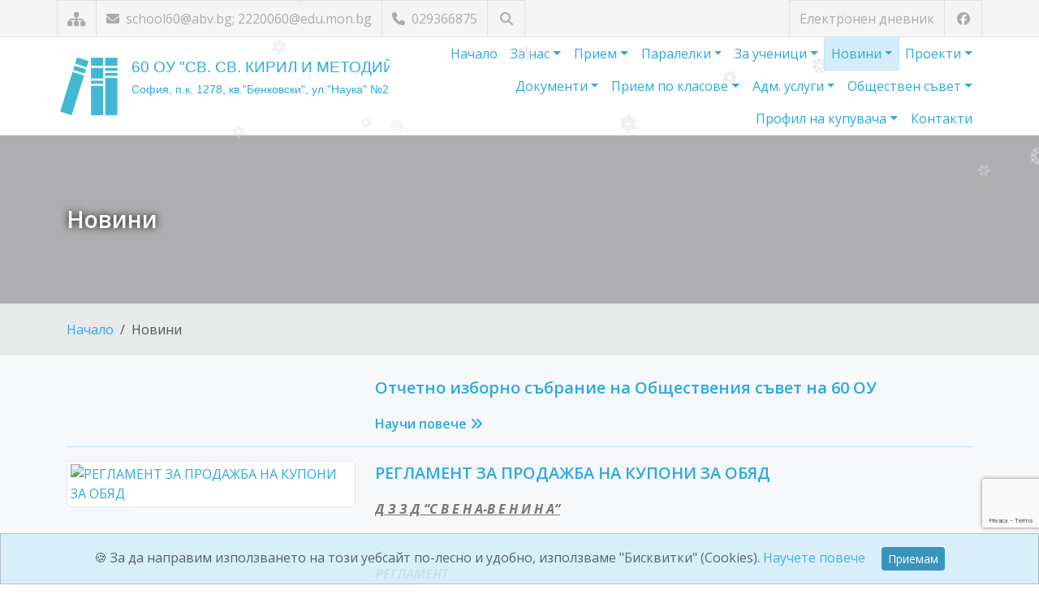

--- FILE ---
content_type: text/html; charset=UTF-8
request_url: https://60ousvsvkirilimetodii.com/news.php?id=215
body_size: 98938
content:
<!DOCTYPE html>
<html lang="bg">
    <head>
        <meta charset="UTF-8">
<meta name="viewport" content="width=device-width, initial-scale=1">

<title>60 ОУ &quot;СВ. СВ. КИРИЛ И МЕТОДИЙ&quot; </title>
<meta name="description" content="Добре дошли в официалния сайт на 60 ОУ &quot;СВ. СВ. КИРИЛ И МЕТОДИЙ&quot; ! Тук можете да откриете полезна информация, включително новини, документи, контакти и много други.">

<link rel="icon" type="image/png" href="/assets/img/logos/logo-3.png">
<meta name="robots" content="max-snippet:-1,max-image-preview:large,max-video-preview:-1">
<meta name="author" content="FreeWeb Ltd.">

<meta property="og:title" content="60 ОУ &quot;СВ. СВ. КИРИЛ И МЕТОДИЙ&quot; ">
<meta property="og:description" content="Добре дошли в официалния сайт на 60 ОУ &quot;СВ. СВ. КИРИЛ И МЕТОДИЙ&quot; ! Тук можете да откриете полезна информация, включително новини, документи, контакти и много други.">
<meta property="og:url" content="https://60ousvsvkirilimetodii.com/news.php?id=215">

    <meta property="og:image" content="https://60ousvsvkirilimetodii.com/_uploads/page_images/s-1-4667.jpg">

<meta property="og:type" content="website">
<meta property="og:locale" content="bg_BG">

        <!-- Google Fonts -->
        <link rel="stylesheet" href="https://fonts.googleapis.com/css2?family=Fira+Sans&family=Inter&family=Lato&family=Merriweather&family=Montserrat&family=Noto+Sans&family=Noto+Serif&family=Open+Sans&family=Playfair+Display&family=Roboto&family=Source+Sans+Pro&subset=cyrillic,latin&display=swap" />

        <!-- CSS -->
        <link href="https://cdn.jsdelivr.net/npm/bootstrap@5.3.3/dist/css/bootstrap.min.css" rel="stylesheet" integrity="sha384-QWTKZyjpPEjISv5WaRU9OFeRpok6YctnYmDr5pNlyT2bRjXh0JMhjY6hW+ALEwIH" crossorigin="anonymous"><!-- Bootstrap -->
                <link rel="stylesheet" href="assets/css/magnific-popup.css">
                        <style>
            :root {
                --skin-color: #2aaae2;
                --skin-color-dark: #2288b5;
                --skin-color-light: #c7e6f4;
                --skin-color-very-light: #d4eef9;
            }
        </style>
        <link rel="stylesheet" href="assets/css/style.css?version=1.2.3">

        <!-- Fonts -->
        <link rel="stylesheet" href="https://cdnjs.cloudflare.com/ajax/libs/font-awesome/6.7.2/css/all.min.css" integrity="sha512-Evv84Mr4kqVGRNSgIGL/F/aIDqQb7xQ2vcrdIwxfjThSH8CSR7PBEakCr51Ck+w+/U6swU2Im1vVX0SVk9ABhg==" crossorigin="anonymous" referrerpolicy="no-referrer">
        <link rel="stylesheet" href="https://fonts.googleapis.com/css?family=Open+Sans:400,300,300italic,400italic,600,600italic,700,800italic,800,700italic">

            </head>

    <body id="bg" class=" d-flex flex-column"
    >
        <div class="page-wraper">

            <header class="site-header header-style-2">

                <!-- top bar -->
                <div class="top-bar" >
                    <div class="container px-0 d-flex flex-wrap justify-content-lg-between justify-content-center text-center">

                        <div class="social-line">
                            <span>
                                <a class="fa fa-sitemap fs-5 "
                                                                      href="sitemap.php"
                                   data-bs-toggle="tooltip" data-bs-placement="bottom" data-bs-custom-class="custom-tooltip"
                                   title="Карта на сайта"></a>
                            </span>
                            <span>
                                <a href="mailto:school60@abv.bg; 2220060@edu.mon.bg">
                                    <i class="fa fa-envelope me-1"></i>
                                    school60@abv.bg; 2220060@edu.mon.bg                                </a>
                            </span>
                            <span>
                                <a href="tel:029366875">
                                    <i class="fa fa-phone me-1"></i>
                                                                        029366875                                </a>
                            </span>
                            
                                                        <span class="position-relative">
                                <a href="#"
                                   id="searchToggle"
                                   class="fas fa-search text-center"
                                   data-bs-toggle="tooltip"
                                   data-bs-placement="bottom"
                                   data-bs-custom-class="custom-tooltip-dark"
                                   title="Търсене в сайта"
                                   aria-label="Търсене"></a>
                                <form action="search.php" method="get" id="searchForm" class="search-collapsed" role="search">
                                    <input type="text" name="search" class="search-input" aria-label="Търсене" autocomplete="off">
                                    <button type="submit"
                                            class="btn p-0 search-btn"
                                            data-bs-toggle="tooltip"
                                            data-bs-placement="bottom"
                                            data-bs-custom-class="custom-tooltip-dark"
                                            title="Търси"
                                            aria-label="Търси">
                                        <i class="fas fa-search"></i>
                                    </button>
                                </form>
                            </span>
                                                        <style>
                                .position-relative { /* Expanded container to allow room for the input */
                                    transition: padding 0.3s ease;
                                }
                                .position-relative.expanded {
                                    padding-right: 210px; /* Adjust width for expanded input */
                                }
                                .search-collapsed { /* Collapsed form (hidden by default) */
                                    width: 0;
                                    overflow: hidden;
                                    opacity: 0;
                                    pointer-events: none;
                                    position: absolute;
                                    left: 44px;
                                    top: 50%;
                                    transform: translateY(-50%);
                                    height: 36px;
                                    display: flex;
                                    align-items: center;
                                    transition: width 0.35s ease, opacity 0.35s ease;
                                }
                                #searchForm.active { /* Expanded input container */
                                    width: 200px;
                                    max-width: 60vw;
                                    opacity: 1;
                                    pointer-events: auto;
                                }
                                .search-input { /* Input field inside form */
                                    flex-grow: 1;
                                    border: none;
                                    border-bottom: 1px solid #aaa;
                                    padding: 4px 0;
                                    background: transparent;
                                    font-size: 14px;
                                    outline: none;
                                    color: inherit;
                                    transition: border-color 0.25s ease;
                                }
                                .search-input:focus {
                                    border-color: var(--skin-color);
                                }
                                .search-btn { /* Submit button (icon inside input) */
                                    background: transparent;
                                    border: none;
                                    font-size: 1rem;
                                    color: inherit;
                                    margin-left: 6px;
                                    padding: 4px;
                                    cursor: pointer;
                                }
                                .fa-search, .fa-times { /* Icon transitions */
                                    transition: transform 0.3s ease;
                                    cursor: pointer;
                                }
                            </style>
                            <script>
                                document.addEventListener("DOMContentLoaded", () => {
                                    const searchToggle = document.getElementById("searchToggle");
                                    const searchForm = document.getElementById("searchForm");
                                    const searchInput = document.querySelector(".search-input");
                                    const wrapper = document.querySelector(".position-relative");
                                    // Initialize Bootstrap tooltips
                                    const tooltipTriggerList = [].slice.call(document.querySelectorAll('[data-bs-toggle="tooltip"]'));
                                    const tooltips = tooltipTriggerList.map(el => new bootstrap.Tooltip(el));
                                    // Toggle search functionality
                                    const toggleSearch = (e) => {
                                        e.preventDefault();
                                        const isActive = searchForm.classList.toggle("active");
                                        wrapper.classList.toggle("expanded", isActive);
                                        // Toggle icon between search/close
                                        searchToggle.classList.toggle("fa-search", !isActive);
                                        searchToggle.classList.toggle("fa-times", isActive);
                                        // Update tooltip ONLY for the left toggle button (searchToggle)
                                        const newTitle = isActive ? "Затвори търсенето" : "Търсене в сайта";
                                        const leftTooltip = bootstrap.Tooltip.getInstance(searchToggle);
                                        leftTooltip._config.title = newTitle;
                                        leftTooltip.setContent({'.tooltip-inner': newTitle});
                                        // Focus or clear input
                                        if (isActive) {
                                            setTimeout(() => searchInput.focus(), 140);
                                        } else {
                                            searchInput.value = "";
                                        }
                                    };
                                    const closeSearch = () => {
                                        if (!searchForm.classList.contains("active"))
                                            return;
                                        searchForm.classList.remove("active");
                                        wrapper.classList.remove("expanded");
                                        searchToggle.classList.add("fa-search");
                                        searchToggle.classList.remove("fa-times");
                                        const defaultTitle = "Търсене в сайта";
                                        const leftTooltip = bootstrap.Tooltip.getInstance(searchToggle);
                                        leftTooltip._config.title = defaultTitle;
                                        leftTooltip.setContent({'.tooltip-inner': defaultTitle});
                                        searchInput.value = "";
                                    };

                                    // AUTO-OPEN when on search.php and search query exists

                                    // Events
                                    searchToggle.addEventListener("click", toggleSearch);
                                    document.addEventListener("click", (e) => {
                                        if (!searchForm.contains(e.target) && e.target !== searchToggle) {
                                            closeSearch();
                                        }
                                    });
                                    document.addEventListener("keydown", (e) => {
                                        if (e.key === "Escape")
                                            closeSearch();
                                    });
                                });
                            </script>
                                                        
                        </div>

                        <div class="social-line">
                                                            <span>
                                    <a href="https://login.adminplus.bg/" target="e-journal" rel="nofollow">
                                        Електронен дневник
                                    </a>
                                </span>
                                                                <span>
                                    <a href="https://www.facebook.com/60-основно-училище-СвсвКирил-и-Методий-265562106901523/" target="facebook"
                                       class="fab fa-facebook text-center"
                                       data-bs-toggle="tooltip" data-bs-placement="bottom" data-bs-custom-class="custom-tooltip"
                                       title="Посетете ни във Facebook"></a>
                                </span>
                                                    </div>

                    </div>
                </div>
                <!-- top bar END-->
            </header>

            <!-- main bar -->
            <div class="main-bar is-fixed  ">
                <div class="container px-1">

                    <nav class="navbar navbar-expand-lg navbar-dark py-0">

                        <!-- logo -->
                        <a class="navbar-brand me-0 py-0" href="index.php">
                            <div class="logo-header">
                                <img src="/assets/img/logos/logo-3.png" alt="Лого" class="me-2" style="height: 80px; width: 80px;">
                                <div class="logo-text-name">
                                    60 ОУ &quot;СВ. СВ. КИРИЛ И МЕТОДИЙ&quot;                                 </div>
                                <div class="logo-text-moto">
                                    София, п.к. 1278, кв.&quot;Бенковски&quot;, ул.&quot;Наука&quot; №2                                </div>
                            </div>
                        </a>

                        <!-- mobile navigation -->
                        <button class="navbar-toggler" type="button" data-bs-toggle="collapse" data-bs-target="#navbar-main" aria-controls="navbar-main" aria-expanded="false" aria-label="Навигация">
                            <span class="visually-hidden">Навигация</span>
                            <span class="navbar-toggler-icon"></span>
                        </button>

                        <!-- nav -->
                        <div class="collapse navbar-collapse" id="navbar-main">
                            <ul class="navbar-nav flex-wrap justify-content-end align-items-end text-end color-primary">

                                                                <li class="nav-item">
                                    <a class="nav-link "
                                                                              href="index.php">
                                        Начало
                                    </a>
                                </li>

                                                                <li class="nav-item dropdown">
                                    <a class="nav-link  dropdown-toggle"
                                                                              data-bs-toggle="dropdown" aria-haspopup="true" aria-expanded="false"
                                       href="#">
                                           За нас                                    </a>
                                    <ul class="dropdown-menu dropdown-menu-end text-end">
                                                                                    <li>
                                                <a class="dropdown-item
                                                   "
                                                   href="about.php?id=101">
                                                       История                                                </a>
                                            </li>
                                                                                    <li>
                                                <a class="dropdown-item
                                                   "
                                                   href="about.php?id=102">
                                                       Ръководство                                                </a>
                                            </li>
                                                                                    <li>
                                                <a class="dropdown-item
                                                   "
                                                   href="about.php?id=103">
                                                       Преподаватели                                                </a>
                                            </li>
                                                                                    <li>
                                                <a class="dropdown-item
                                                   "
                                                   href="about.php?id=180">
                                                       Обучение                                                </a>
                                            </li>
                                                                                    <li>
                                                <a class="dropdown-item
                                                   "
                                                   href="about.php?id=179">
                                                       Учебен процес                                                </a>
                                            </li>
                                                                                    <li>
                                                <a class="dropdown-item
                                                   "
                                                   href="about.php?id=181">
                                                       Ваканции                                                </a>
                                            </li>
                                                                                    <li>
                                                <a class="dropdown-item
                                                   "
                                                   href="about.php?id=169">
                                                       За родителите                                                </a>
                                            </li>
                                                                                    <li>
                                                <a class="dropdown-item
                                                   "
                                                   href="about.php?id=391">
                                                       Защита на личните данни                                                </a>
                                            </li>
                                                                                    <li>
                                                <a class="dropdown-item
                                                   "
                                                   href="about.php?id=311">
                                                       Специализирана секция на интернет сайта                                                </a>
                                            </li>
                                                                                    <li>
                                                <a class="dropdown-item
                                                   "
                                                   href="about.php?id=308">
                                                       Олимпиади и национални състезания                                                </a>
                                            </li>
                                                                                    <li>
                                                <a class="dropdown-item
                                                   "
                                                   href="about.php?id=214">
                                                       Национално външно оценяване за 4 и за 7 клас  2025-2026 г.                                                </a>
                                            </li>
                                                                                    <li>
                                                <a class="dropdown-item
                                                   "
                                                   href="about.php?id=195">
                                                       Приемане и преместване на ученици                                                </a>
                                            </li>
                                                                                    <li>
                                                <a class="dropdown-item
                                                   "
                                                   href="about.php?id=186">
                                                       Месечни планове на мероприятита в 60 ОУ за 2025-2026 г.                                                </a>
                                            </li>
                                                                            </ul>
                                </li>

                                                                    <li class="nav-item dropdown">
                                        <a class="nav-link                                            dropdown-toggle"
                                                                                                                                     data-bs-toggle="dropdown" aria-haspopup="true" aria-expanded="false"
                                               href="#"
                                           >
                                               Прием                                        </a>
                                                                                    <ul class="dropdown-menu dropdown-menu-end text-end">
                                                <li>
                                                    <a class="dropdown-item "
                                                                                                              href="admission.php">
                                                           Прием                                                    </a>
                                                </li>
                                                <li><hr class="dropdown-divider"></li>
                                                                                                    <li>
                                                        <a class="dropdown-item
                                                           "
                                                                                                                      href="admission.php?id=315">
                                                               Прием след I клас                                                        </a>
                                                    </li>
                                                                                            </ul>
                                                                            </li>
                                
                                                                    <li class="nav-item dropdown">
                                        <a class="nav-link                                            dropdown-toggle"
                                                                                                                                     data-bs-toggle="dropdown" aria-haspopup="true" aria-expanded="false"
                                               href="#"
                                           >
                                               Паралелки                                        </a>
                                                                                    <ul class="dropdown-menu dropdown-menu-end text-end">
                                                <li>
                                                    <a class="dropdown-item "
                                                                                                              href="groups.php">
                                                           Паралелки                                                    </a>
                                                </li>
                                                <li><hr class="dropdown-divider"></li>
                                                                                                    <li>
                                                        <a class="dropdown-item
                                                           "
                                                                                                                      href="groups.php?id=156">
                                                               1.а клас                                                        </a>
                                                    </li>
                                                                                                    <li>
                                                        <a class="dropdown-item
                                                           "
                                                                                                                      href="groups.php?id=157">
                                                               1.б клас                                                        </a>
                                                    </li>
                                                                                                    <li>
                                                        <a class="dropdown-item
                                                           "
                                                                                                                      href="groups.php?id=158">
                                                               2.а клас                                                        </a>
                                                    </li>
                                                                                                    <li>
                                                        <a class="dropdown-item
                                                           "
                                                                                                                      href="groups.php?id=159">
                                                               2.б клас                                                        </a>
                                                    </li>
                                                                                                    <li>
                                                        <a class="dropdown-item
                                                           "
                                                                                                                      href="groups.php?id=160">
                                                               3.а клас                                                        </a>
                                                    </li>
                                                                                                    <li>
                                                        <a class="dropdown-item
                                                           "
                                                                                                                      href="groups.php?id=161">
                                                               3.б клас                                                        </a>
                                                    </li>
                                                                                                    <li>
                                                        <a class="dropdown-item
                                                           "
                                                                                                                      href="groups.php?id=170">
                                                               4.а клас                                                        </a>
                                                    </li>
                                                                                                    <li>
                                                        <a class="dropdown-item
                                                           "
                                                                                                                      href="groups.php?id=171">
                                                                4.б клас                                                        </a>
                                                    </li>
                                                                                                    <li>
                                                        <a class="dropdown-item
                                                           "
                                                                                                                      href="groups.php?id=172">
                                                               5.а клас                                                        </a>
                                                    </li>
                                                                                                    <li>
                                                        <a class="dropdown-item
                                                           "
                                                                                                                      href="groups.php?id=173">
                                                                5.б клас                                                        </a>
                                                    </li>
                                                                                                    <li>
                                                        <a class="dropdown-item
                                                           "
                                                                                                                      href="groups.php?id=174">
                                                               6.а клас                                                        </a>
                                                    </li>
                                                                                                    <li>
                                                        <a class="dropdown-item
                                                           "
                                                                                                                      href="groups.php?id=175">
                                                               6.б клас                                                        </a>
                                                    </li>
                                                                                                    <li>
                                                        <a class="dropdown-item
                                                           "
                                                                                                                      href="groups.php?id=177">
                                                               7.а клас                                                        </a>
                                                    </li>
                                                                                                    <li>
                                                        <a class="dropdown-item
                                                           "
                                                                                                                      href="groups.php?id=178">
                                                               7.б  клас                                                        </a>
                                                    </li>
                                                                                            </ul>
                                                                            </li>
                                
                                                                    <li class="nav-item dropdown">
                                        <a class="nav-link                                            dropdown-toggle"
                                                                                                                                     data-bs-toggle="dropdown" aria-haspopup="true" aria-expanded="false"
                                               href="#"
                                           >
                                               За ученици                                        </a>
                                                                                    <ul class="dropdown-menu dropdown-menu-end text-end">
                                                <li>
                                                    <a class="dropdown-item "
                                                                                                              href="forsp.php">
                                                           За ученици                                                    </a>
                                                </li>
                                                <li><hr class="dropdown-divider"></li>
                                                                                                    <li>
                                                        <a class="dropdown-item
                                                           "
                                                                                                                      href="forsp.php?id=322">
                                                               Извънкласна дейност                                                        </a>
                                                    </li>
                                                                                                    <li>
                                                        <a class="dropdown-item
                                                           "
                                                                                                                      href="forsp.php?id=321">
                                                               Олимпиади / Състезания 2025 - 2026 г.                                                        </a>
                                                    </li>
                                                                                                    <li>
                                                        <a class="dropdown-item
                                                           "
                                                                                                                      href="forsp.php?id=319">
                                                               Седмична програма                                                        </a>
                                                    </li>
                                                                                            </ul>
                                                                            </li>
                                
                                                                    <li class="nav-item dropdown">
                                        <a class="nav-link active                                           dropdown-toggle"
                                           aria-current="page"                                                                                          data-bs-toggle="dropdown" aria-haspopup="true" aria-expanded="false"
                                               href="#"
                                           >
                                               Новини                                        </a>
                                                                                    <ul class="dropdown-menu dropdown-menu-end text-end">
                                                <li>
                                                    <a class="dropdown-item active"
                                                       aria-current="page"                                                       href="news.php">
                                                           Новини                                                    </a>
                                                </li>
                                                <li><hr class="dropdown-divider"></li>
                                                                                                    <li>
                                                        <a class="dropdown-item
                                                           "
                                                                                                                      href="news.php?id=390">
                                                               Отчетно изборно събрание на Обществения съвет на 60 ОУ                                                        </a>
                                                    </li>
                                                                                                    <li>
                                                        <a class="dropdown-item
                                                           "
                                                                                                                      href="news.php?id=389">
                                                               РЕГЛАМЕНТ  ЗА ПРОДАЖБА НА КУПОНИ ЗА ОБЯД                                                        </a>
                                                    </li>
                                                                                                    <li>
                                                        <a class="dropdown-item
                                                           "
                                                                                                                      href="news.php?id=385">
                                                               Свободни работни места                                                        </a>
                                                    </li>
                                                                                                    <li>
                                                        <a class="dropdown-item
                                                           "
                                                                                                                      href="news.php?id=384">
                                                               14 май - неучебен ден за училищата в София                                                        </a>
                                                    </li>
                                                                                                    <li>
                                                        <a class="dropdown-item
                                                           "
                                                                                                                      href="news.php?id=383">
                                                               Тематичен ден, посветен на безопасността на движението по пътищата в 60. ОУ „Св. Св. Кирил и Методий“                                                        </a>
                                                    </li>
                                                                                                    <li>
                                                        <a class="dropdown-item
                                                           "
                                                                                                                      href="news.php?id=382">
                                                               Урок по родолюбие                                                        </a>
                                                    </li>
                                                                                                    <li>
                                                        <a class="dropdown-item
                                                           "
                                                                                                                      href="news.php?id=294">
                                                               180 години 60 ОУ &quot;Св. св. Кирил и Методий&quot;                                                        </a>
                                                    </li>
                                                                                            </ul>
                                                                            </li>
                                
                                
                                                                    <li class="nav-item dropdown">
                                        <a class="nav-link                                            dropdown-toggle"
                                                                                                                                     data-bs-toggle="dropdown" aria-haspopup="true" aria-expanded="false"
                                               href="#"
                                           >
                                               Проекти                                        </a>
                                                                                    <ul class="dropdown-menu dropdown-menu-end text-end">
                                                <li>
                                                    <a class="dropdown-item "
                                                                                                              href="projects.php">
                                                           Проекти                                                    </a>
                                                </li>
                                                <li><hr class="dropdown-divider"></li>
                                                                                                    <li>
                                                        <a class="dropdown-item
                                                           "
                                                                                                                      href="projects.php?id=354">
                                                               Проект BG05SFPR001-1.001-0001 „Успех за теб“                                                        </a>
                                                    </li>
                                                                                                    <li>
                                                        <a class="dropdown-item
                                                           "
                                                                                                                      href="projects.php?id=353">
                                                               Национална програма &quot;Заедно в изкуството и спорта&quot;                                                        </a>
                                                    </li>
                                                                                                    <li>
                                                        <a class="dropdown-item
                                                           "
                                                                                                                      href="projects.php?id=273">
                                                               Проект „Квалификация за професионално развитие на педагогическите специалисти“                                                        </a>
                                                    </li>
                                                                                                    <li>
                                                        <a class="dropdown-item
                                                           "
                                                                                                                      href="projects.php?id=272">
                                                               BG05M2OP001-5.001-0001 „Равен достъп до училищно образование в условията на кризи“                                                        </a>
                                                    </li>
                                                                                                    <li>
                                                        <a class="dropdown-item
                                                           "
                                                                                                                      href="projects.php?id=127">
                                                               Проект &quot;Подкрепа за успех&quot;                                                        </a>
                                                    </li>
                                                                                                    <li>
                                                        <a class="dropdown-item
                                                           "
                                                                                                                      href="projects.php?id=126">
                                                               Проект &quot;Подкрепа за приобщаващо образование&quot; BG05M2OP001-3.018-0001 по ОП &quot;Наука и образование за интилигентен растеж&quot;                                                        </a>
                                                    </li>
                                                                                                    <li>
                                                        <a class="dropdown-item
                                                           "
                                                                                                                      href="projects.php?id=125">
                                                               Проект &quot;Образование за утрешния ден&quot; BG05M2OP001-2.012-0001 по ОП &quot;Наука и образование за интилигентен растеж&quot; 2014-2020 г.                                                        </a>
                                                    </li>
                                                                                            </ul>
                                                                            </li>
                                
                                
                                                                <li class="nav-item dropdown">
                                    <a class="nav-link  dropdown-toggle"
                                                                              data-bs-toggle="dropdown" aria-haspopup="true" aria-expanded="false"
                                       href="#">
                                           Документи                                    </a>
                                    <ul class="dropdown-menu dropdown-menu-end text-end">
                                                                                    <li>
                                                <a class="dropdown-item
                                                   "
                                                   href="documents.php?id=155">
                                                       Училищна нормативна уредба                                                </a>
                                            </li>
                                                                                    <li>
                                                <a class="dropdown-item
                                                   "
                                                   href="documents.php?id=104">
                                                       Бюджет                                                </a>
                                            </li>
                                                                                    <li>
                                                <a class="dropdown-item
                                                   "
                                                   href="documents.php?id=352">
                                                       Училищни учебни планове за 2024/2025 година                                                </a>
                                            </li>
                                                                                    <li>
                                                <a class="dropdown-item
                                                   "
                                                   href="documents.php?id=351">
                                                       Стратегия за развитие на 60 ОУ                                                 </a>
                                            </li>
                                                                            </ul>
                                </li>

                                                                    <li class="nav-item dropdown">
                                        <a class="nav-link                                            dropdown-toggle"
                                                                                                                                     data-bs-toggle="dropdown" aria-haspopup="true" aria-expanded="false"
                                               href="#"
                                           >
                                               Прием по класове                                        </a>
                                                                                    <ul class="dropdown-menu dropdown-menu-end text-end">
                                                <li>
                                                    <a class="dropdown-item "
                                                                                                              href="bdp.php">
                                                           Прием по класове                                                    </a>
                                                </li>
                                                <li><hr class="dropdown-divider"></li>
                                                                                                    <li>
                                                        <a class="dropdown-item
                                                           "
                                                                                                                      href="bdp.php?id=274">
                                                               Свободни места по класове за 2025-2026 учебна година                                                        </a>
                                                    </li>
                                                                                                    <li>
                                                        <a class="dropdown-item
                                                           "
                                                                                                                      href="bdp.php?id=190">
                                                               Записване на ученици след  1 клас                                                         </a>
                                                    </li>
                                                                                            </ul>
                                                                            </li>
                                
                                                                    <li class="nav-item dropdown">
                                        <a class="nav-link                                            dropdown-toggle"
                                                                                                                                     data-bs-toggle="dropdown" aria-haspopup="true" aria-expanded="false"
                                               href="#"
                                           >
                                               Адм. услуги                                        </a>
                                                                                    <ul class="dropdown-menu dropdown-menu-end text-end">
                                                <li>
                                                    <a class="dropdown-item "
                                                                                                              href="services.php">
                                                           Адм. услуги                                                    </a>
                                                </li>
                                                <li><hr class="dropdown-divider"></li>
                                                                                                    <li>
                                                        <a class="dropdown-item
                                                           "
                                                                                                                      href="services.php?id=168">
                                                               Административни услуги предоставяни от 60 ОУ                                                        </a>
                                                    </li>
                                                                                            </ul>
                                                                            </li>
                                
                                                                    <li class="nav-item dropdown">
                                        <a class="nav-link                                            dropdown-toggle"
                                                                                                                                     data-bs-toggle="dropdown" aria-haspopup="true" aria-expanded="false"
                                               href="#"
                                           >
                                               Обществен съвет                                        </a>
                                                                                    <ul class="dropdown-menu dropdown-menu-end text-end">
                                                <li>
                                                    <a class="dropdown-item "
                                                                                                              href="council.php">
                                                           Обществен съвет                                                    </a>
                                                </li>
                                                <li><hr class="dropdown-divider"></li>
                                                                                                    <li>
                                                        <a class="dropdown-item
                                                           "
                                                                                                                      href="council.php?id=144">
                                                               Състав на обществен съвет                                                        </a>
                                                    </li>
                                                                                            </ul>
                                                                            </li>
                                
                                                                    <li class="nav-item dropdown">
                                        <a class="nav-link  dropdown-toggle"
                                                                                      data-bs-toggle="dropdown" aria-haspopup="true" aria-expanded="false"
                                           href="#">
                                               Профил на купувача                                        </a>
                                        <ul class="dropdown-menu dropdown-menu-end text-end">
                                            <li>
                                                <a class="dropdown-item "
                                                                                                      href="buyer-rules.php">
                                                    Профил на купувача
                                                </a>
                                            </li>
                                            <li><hr class="dropdown-divider"></li>
                                            <li>
                                                <a class="dropdown-item "
                                                                                                      href="buyer.php">
                                                    Обществени поръчки
                                                </a>
                                            </li>
                                            <li>
                                                <a class="dropdown-item "
                                                                                                      href="buyer.php?archive">
                                                    Архив
                                                </a>
                                            </li>
                                        </ul>
                                    </li>
                                
                                                                <li class="nav-item">
                                    <a class="nav-link "
                                                                              href="contact.php">
                                           Контакти                                    </a>
                                </li>
                            </ul>
                        </div>
                    </nav>
                </div>
            </div>
            <!-- main bar END -->
<div class="page-content">

        <div class="dez-bnr-inr overlay-black-light" style="background-image:url('/_uploads/page_images/s-1-4667.jpg');">
        <div class="container">
            <div class="dez-bnr-inr-entry">
                <h1 class="text-white mb-0" style="text-shadow: 0 0 10px black;">Новини</h1>
            </div>
        </div>
    </div>
    <div class="breadcrumb-row">
        <div class="container">
            <nav aria-label="breadcrumb">
                <ol class="breadcrumb m-0">
                    <li class="breadcrumb-item"><a href="index.php">Начало</a></li>
                                                <li class="breadcrumb-item active" aria-current="page">Новини</li>
                                            </ol>
            </nav>
        </div>
    </div>

    <div class="container my-4">

                        <div class="row">
                    <div class="col-xl-4 col-lg-5 col-md-6">
                                            </div>
                    <div class="col-xl-8 col-lg-7 col-md-6">
                        <div class="overflow-hidden" style="max-height: 170px;">
                            <h3 class="mt-1">
                                <a href="news.php?id=390">
                                    Отчетно изборно събрание на Обществения съвет на 60 ОУ                                </a>
                            </h3>
                            <p class="text-justify"></p>
                        </div>
                        <a href="news.php?id=390" class="site-button-link">
                            Научи повече <i class="fa fa-angle-double-right"></i>
                        </a>
                    </div>
                </div>
                                    <hr class="color-primary">
                                    <div class="row">
                    <div class="col-xl-4 col-lg-5 col-md-6">
                                                    <div class="img-thumbnail">
                                <a href="news.php?id=389" class="dez-img-effect zoom-slow">
                                    <img src="/_uploads/page_images/istockphoto-1077896108-170667a-793490.jpg"
                                         alt="РЕГЛАМЕНТ  ЗА ПРОДАЖБА НА КУПОНИ ЗА ОБЯД"
                                         title="РЕГЛАМЕНТ  ЗА ПРОДАЖБА НА КУПОНИ ЗА ОБЯД"
                                         class="img-fluid no-tooltip" style="border-radius: 2px;">
                                                                         </a>
                            </div>
                                            </div>
                    <div class="col-xl-8 col-lg-7 col-md-6">
                        <div class="overflow-hidden" style="max-height: 170px;">
                            <h3 class="mt-1">
                                <a href="news.php?id=389">
                                    РЕГЛАМЕНТ  ЗА ПРОДАЖБА НА КУПОНИ ЗА ОБЯД                                </a>
                            </h3>
                            <p class="text-justify"><p><strong><em><u>Д З З Д &ldquo;С В Е Н А-В Е Н И Н А&ldquo;</u></em></strong></p>
<p><strong><em><u>&nbsp;</u></em></strong></p>
<p><strong><em>РЕГЛАМЕНТ</em></strong></p>
<p><strong><em>&nbsp;ЗА ПРОДАЖБА НА КУПОНИ ЗА ОБЯД</em></strong></p>
<p><strong><em>&nbsp;&nbsp;&nbsp;&nbsp;&nbsp;&nbsp;&nbsp; Училищният стол и бюфет ще работят от 16.09.2025 г.</em></strong></p>
<p><span><strong><em>&nbsp;&nbsp;&nbsp;&nbsp;&nbsp;&nbsp;&nbsp; Системата за електронни купони ще работи от 13.09.2024 година. Желаещите да я ползват могат да закупят електронни карти от училищния бюфет срещу 4.00 лева. Електронните карти от предходната година са валидни. Регистрацията на нови електронни карти&nbsp; се извършва на </em></strong></span><span><strong><em><u>https//smartercard.bg</u></em></strong></span><span><strong><em><u> </u></em></strong></span><span><strong><em>следвайки инструкцията, като се има предвид, че регистрацията изисква около два работни дни. Моля при регистрацията внимателно да се нанесе номера изписан в долния десен ъгъл на картата. Моля, родителите да надпишат&nbsp; гърба на картата с името на ученика и от кой клас е с флумастер или по друг начин.</em></strong></span></p>
<p><strong><em>&nbsp;&nbsp;&nbsp;&nbsp;&nbsp;&nbsp; Платформата Ви дава възможност да закупувате купони по всяко време на денонощието, както и да ги анулирате.</em></strong></p>
<p><span><strong><em>&nbsp;&nbsp;&nbsp;&nbsp;&nbsp; В деня за хранене, може да закупите купон до 8.<sup>00</sup>, както и да анулирате закупен от предните дни купон също до 8.<sup>00</sup>,<sup> </sup>ако ученика няма да отиде на училище по някаква причина.</em></strong></span></p>
<p><strong><em>&nbsp;&nbsp;&nbsp;&nbsp;&nbsp; Разходите Ви по използване на платформата са 5.80 лв./2.97 евро/ на месец, за извършените транзакции не се начисляват такси.</em></strong></p>
<p><strong><em>&nbsp;&nbsp;&nbsp;&nbsp; Фирмата също заплаща такса за ползването на платформата.</em></strong></p>
<p><strong><em>&nbsp;&nbsp;&nbsp;&nbsp; В повечето от училищата в София, платформата се ползва вече от шест години.</em></strong></p>
<p><strong><em>&nbsp;</em></strong></p>
<p><span><strong><em>&nbsp;&nbsp;&nbsp; <u>&nbsp;Успоредно с електронната система, могат да се ползват и хартиени купони.</u></em></strong></span></p>
<ol>
<li><strong><em> Продажбата на хартиени купони се осъществява в училищния бюфет.</em></strong></li>
<li><span><strong><em> В бюфета на училището купони се продават по всяко време, за текущия ден до 8.<sup>20</sup> часа. В бюфета купони могат да се закупят само от ученици.</em></strong></span></li>
<li><span><strong><em> При закупени купони и внезапно отсъствие на ученик, може да съобщите на телефон: <u>0889686969</u>&nbsp; името на ученика, от кой клас е и за кои дни ще отсъства. При завръщане в&nbsp; училище купоните ще бъдат презаверени или възстановена сумата. Ако съобщението е направено до 8.<sup>20 </sup>часа сутрин, горното се отнася и за текущия ден.</em></strong></span></li>
<li><span><strong><em> Ако не се възползвате от правата си по т.3, няма да можем да заменим купоните или възстановим сумата.</em></strong></span></li>
<li><span><strong><em> Цена на един купон &ndash; 5.50 лева/2.81 евро/.</em></strong></span></li>
</ol>
<p><span><strong><em>&nbsp;&nbsp;&nbsp;&nbsp;&nbsp;&nbsp; На 15. 09. 2025 година в училищния бюфет ще се продават електронни карти и хартиени купони за първата седмица.</em></strong></span></p>
<p><strong><em>&nbsp;&nbsp;&nbsp;&nbsp;&nbsp;&nbsp; По въпроси свързани с електронните купони и други въпроси може да звъните и на управителя&nbsp; Д. Атанасов на тел. 0888660588.</em></strong></p>
<p><strong><em>&nbsp;</em></strong></p>
<p><span><strong><em>05.09.2025 година&nbsp;&nbsp;&nbsp;&nbsp;&nbsp;&nbsp;&nbsp;&nbsp;&nbsp;&nbsp;&nbsp;&nbsp;&nbsp;&nbsp;&nbsp;&nbsp;&nbsp;&nbsp;&nbsp;&nbsp;&nbsp;&nbsp;&nbsp;&nbsp;&nbsp;&nbsp;&nbsp;&nbsp;&nbsp;&nbsp;&nbsp;&nbsp;&nbsp;&nbsp;&nbsp;&nbsp;&nbsp;&nbsp;&nbsp;&nbsp;&nbsp;&nbsp;&nbsp;&nbsp;&nbsp;&nbsp;&nbsp;&nbsp;&nbsp;&nbsp;&nbsp;&nbsp; УПРАВИТЕЛ:</em></strong></span></p>
<p><span><strong><em>&nbsp;&nbsp;&nbsp;&nbsp;&nbsp;&nbsp;&nbsp;&nbsp;&nbsp;&nbsp;&nbsp;&nbsp;&nbsp;&nbsp;&nbsp;&nbsp;&nbsp;&nbsp;&nbsp;&nbsp;&nbsp;&nbsp;&nbsp;&nbsp;&nbsp;&nbsp;&nbsp;&nbsp;&nbsp;&nbsp;&nbsp;&nbsp;&nbsp;&nbsp;&nbsp;&nbsp;&nbsp;&nbsp;&nbsp;&nbsp;&nbsp;&nbsp;&nbsp;&nbsp;&nbsp;&nbsp;&nbsp;&nbsp;&nbsp;&nbsp;&nbsp;&nbsp;&nbsp;&nbsp;&nbsp;&nbsp;&nbsp;&nbsp;&nbsp;&nbsp;&nbsp;&nbsp;&nbsp;&nbsp;&nbsp;&nbsp;&nbsp;&nbsp;&nbsp;&nbsp;&nbsp;&nbsp;&nbsp;&nbsp;&nbsp;&nbsp;&nbsp;&nbsp;&nbsp;&nbsp;&nbsp;&nbsp;&nbsp;&nbsp;&nbsp;&nbsp;&nbsp;&nbsp;&nbsp;&nbsp;&nbsp;&nbsp;&nbsp;&nbsp;&nbsp;&nbsp;&nbsp;&nbsp;&nbsp;&nbsp;&nbsp;&nbsp; /Д. Атанасов/</em></strong></span></p></p>
                        </div>
                        <a href="news.php?id=389" class="site-button-link">
                            Научи повече <i class="fa fa-angle-double-right"></i>
                        </a>
                    </div>
                </div>
                                    <hr class="color-primary">
                                    <div class="row">
                    <div class="col-xl-4 col-lg-5 col-md-6">
                                                    <div class="img-thumbnail">
                                <a href="news.php?id=385" class="dez-img-effect zoom-slow">
                                    <img src="/_uploads/page_images/svobodni-mesta-298294.jpg"
                                         alt="Свободни работни места"
                                         title="Свободни работни места"
                                         class="img-fluid no-tooltip" style="border-radius: 2px;">
                                                                         </a>
                            </div>
                                            </div>
                    <div class="col-xl-8 col-lg-7 col-md-6">
                        <div class="overflow-hidden" style="max-height: 170px;">
                            <h3 class="mt-1">
                                <a href="news.php?id=385">
                                    Свободни работни места                                </a>
                            </h3>
                            <p class="text-justify"><p>60. ОУ обявява свободни места за&nbsp;учител ГЦОУД I-IV клас и учител по математика и КМИТ за V-VII клас.</p>
<p>Срок за подаване на документи 24.06.2025г. За контакт 02/936 68 75 в работно време.</p>
<p>Интервюто ще се проведе на 25.06.2025г. от 10:00-14:00 часа.</p></p>
                        </div>
                        <a href="news.php?id=385" class="site-button-link">
                            Научи повече <i class="fa fa-angle-double-right"></i>
                        </a>
                    </div>
                </div>
                                    <hr class="color-primary">
                                    <div class="row">
                    <div class="col-xl-4 col-lg-5 col-md-6">
                                                    <div class="img-thumbnail">
                                <a href="news.php?id=384" class="dez-img-effect zoom-slow">
                                    <img src="/_uploads/page_images/images-903621.jpg"
                                         alt="14 май - неучебен ден за училищата в София"
                                         title="14 май - неучебен ден за училищата в София"
                                         class="img-fluid no-tooltip" style="border-radius: 2px;">
                                                                         </a>
                            </div>
                                            </div>
                    <div class="col-xl-8 col-lg-7 col-md-6">
                        <div class="overflow-hidden" style="max-height: 170px;">
                            <h3 class="mt-1">
                                <a href="news.php?id=384">
                                    14 май - неучебен ден за училищата в София                                </a>
                            </h3>
                            <p class="text-justify"><p><span style="color: #080809; font-family: 'Segoe UI Historic', 'Segoe UI', Helvetica, Arial, sans-serif; font-size: 18.75px; white-space-collapse: preserve; background-color: #ffffff;">Кметът на столицата Васил Терзиев обяви 14 май за неучебен ден в София заради протеста на столичния автотранспорт.</span></p></p>
                        </div>
                        <a href="news.php?id=384" class="site-button-link">
                            Научи повече <i class="fa fa-angle-double-right"></i>
                        </a>
                    </div>
                </div>
                                    <hr class="color-primary">
                                    <div class="row">
                    <div class="col-xl-4 col-lg-5 col-md-6">
                                                    <div class="img-thumbnail">
                                <a href="news.php?id=383" class="dez-img-effect zoom-slow">
                                    <img src="/_uploads/page_images/4a-4b-651045.jpg"
                                         alt="Тематичен ден, посветен на безопасността на движението по пътищата в 60. ОУ „Св. Св. Кирил и Методий“"
                                         title="Тематичен ден, посветен на безопасността на движението по пътищата в 60. ОУ „Св. Св. Кирил и Методий“"
                                         class="img-fluid no-tooltip" style="border-radius: 2px;">
                                                                         </a>
                            </div>
                                            </div>
                    <div class="col-xl-8 col-lg-7 col-md-6">
                        <div class="overflow-hidden" style="max-height: 170px;">
                            <h3 class="mt-1">
                                <a href="news.php?id=383">
                                    Тематичен ден, посветен на безопасността на движението по пътищата в 60. ОУ „Св. Св. Кирил и Методий“                                </a>
                            </h3>
                            <p class="text-justify"><div class="xdj266r x11i5rnm xat24cr x1mh8g0r x1vvkbs x126k92a" style="margin: 0px; overflow-wrap: break-word; white-space-collapse: preserve; font-family: 'Segoe UI Historic', 'Segoe UI', Helvetica, Arial, sans-serif; color: #080809; font-size: 18.75px; background-color: #ffffff;">
<div dir="auto" style="font-family: inherit;">На 02.05.2025г. се проведе тематичен ден, посветен на безопасността на движението по пътищата. Целта на инициативата беше да се повишат знанията и отговорността на учениците относно безопасното поведение като пешеходци, велосипедисти и участници в пътното движение.</div>
</div>
<div class="x11i5rnm xat24cr x1mh8g0r x1vvkbs xtlvy1s x126k92a" style="margin: 0.5em 0px 0px; overflow-wrap: break-word; white-space-collapse: preserve; font-family: 'Segoe UI Historic', 'Segoe UI', Helvetica, Arial, sans-serif; color: #080809; font-size: 18.75px; background-color: #ffffff;">
<div dir="auto" style="font-family: inherit;">В рамките на деня учениците от всички класове взеха активно участие в разнообразни дейности:</div>
<div dir="auto" style="font-family: inherit;">В първите класове с класни ръководители М. Милева и Р. Илиева припомниха правилата за безопасно пресичане по пешеходна пътека и изработиха табла на тема "Пътна безопасност".</div>
<div dir="auto" style="font-family: inherit;">В 1.б клас се проведе тематична родителска среща с гост Р. Георгиева, автор на книгата "Пътят на промяната".</div>
<div dir="auto" style="font-family: inherit;">Вторите класове с класни ръководители Д. Йовчева и М. Велчева отбелязаха деня с цветни рисунки на асфалта. Децата изобразиха различни пътни ситуации и важни правила за безопасно поведение на улицата.</div>
<div dir="auto" style="font-family: inherit;">Учениците от 3.а и 3.б клас, с класни ръководители М. Мишева и Е. Гьорева, показаха правилно движение по пътното платно с велосипеди.</div>
<div dir="auto" style="font-family: inherit;">Четвъртите класове с класни ръководители Л. Лешкова и П. Тодорова преминаха безопасно по пътното платно.</div>
<div dir="auto" style="font-family: inherit;">Алис Здравкова и Христо Донев от 7.б клас представиха презентация за видовете знаци, алгоритъм за пресичане и безопасно движение в 4.а, 4.б и 5.а клас.</div>
<div dir="auto" style="font-family: inherit;">А. Стоичкова представи видео урок в 5.б клас.</div>
</div></p>
                        </div>
                        <a href="news.php?id=383" class="site-button-link">
                            Научи повече <i class="fa fa-angle-double-right"></i>
                        </a>
                    </div>
                </div>
                                    <hr class="color-primary">
                                    <div class="row">
                    <div class="col-xl-4 col-lg-5 col-md-6">
                                                    <div class="img-thumbnail">
                                <a href="news.php?id=382" class="dez-img-effect zoom-slow">
                                    <img src="/_uploads/page_images/viber_izobrazhenie_2025-04-22_13-24-22-795-509953.jpg"
                                         alt="Урок по родолюбие"
                                         title="Урок по родолюбие"
                                         class="img-fluid no-tooltip" style="border-radius: 2px;">
                                                                         </a>
                            </div>
                                            </div>
                    <div class="col-xl-8 col-lg-7 col-md-6">
                        <div class="overflow-hidden" style="max-height: 170px;">
                            <h3 class="mt-1">
                                <a href="news.php?id=382">
                                    Урок по родолюбие                                </a>
                            </h3>
                            <p class="text-justify"><p><span style="color: #080809; font-family: 'Segoe UI Historic', 'Segoe UI', Helvetica, Arial, sans-serif; font-size: 18.75px; white-space-collapse: preserve; background-color: #ffffff;">Учениците от 4. и 6. клас присъстваха на вълнуващ урок с клуб "Родолюбие и отечествознание" към СУ "Св. Климент Охридски", Пътуващо читалище "Бащино огнище" с Ивайло </span><span style="color: #080809; font-family: 'Segoe UI Historic', 'Segoe UI', Helvetica, Arial, sans-serif; font-size: 18.75px; white-space-collapse: preserve; background-color: #ffffff;">Шопски и инж. Момчил Стефанов от Национално движение "Традиция" по повод 149г. от Априлското въстание. Инициативата бе изпълнена с патриотичен дух и подтикна децата да се гордеят с българското минало и традиции.</span></p></p>
                        </div>
                        <a href="news.php?id=382" class="site-button-link">
                            Научи повече <i class="fa fa-angle-double-right"></i>
                        </a>
                    </div>
                </div>
                                    <hr class="color-primary">
                                    <div class="row">
                    <div class="col-xl-4 col-lg-5 col-md-6">
                                                    <div class="img-thumbnail">
                                <a href="news.php?id=294" class="dez-img-effect zoom-slow">
                                    <img src="/_uploads/page_images/афиш-180г-5053.jpg"
                                         alt="180 години 60 ОУ &quot;Св. св. Кирил и Методий&quot;"
                                         title="180 години 60 ОУ &quot;Св. св. Кирил и Методий&quot;"
                                         class="img-fluid no-tooltip" style="border-radius: 2px;">
                                                                         </a>
                            </div>
                                            </div>
                    <div class="col-xl-8 col-lg-7 col-md-6">
                        <div class="overflow-hidden" style="max-height: 170px;">
                            <h3 class="mt-1">
                                <a href="news.php?id=294">
                                    180 години 60 ОУ &quot;Св. св. Кирил и Методий&quot;                                </a>
                            </h3>
                            <p class="text-justify">Нашето училище е нашето бъдеще!
Заповядайте!</p>
                        </div>
                        <a href="news.php?id=294" class="site-button-link">
                            Научи повече <i class="fa fa-angle-double-right"></i>
                        </a>
                    </div>
                </div>
                
    </div>
</div>


</div>
<footer class="site-footer mt-auto">
    <div class="footer-school">
        <div class="container ">
            <div class="row">
                <div class="col-md-6 col-xs-12 text-md-start text-center">
                    <a href="index.php">60 ОУ &quot;СВ. СВ. КИРИЛ И МЕТОДИЙ&quot; </a>
                </div>
                <div class="col-md-6 col-xs-12 text-md-end text-center">
                    <a href="https://freeweb.bg/" target="_blank" data-bs-toggle="tooltip" data-bs-placement="top" data-bs-custom-class="custom-tooltip"
                       title="Изработка на сайт за училище / детска градина"
                       >
                        <span class="color-primary">Free</span>Web Ltd.
                    </a>
                </div>
            </div>
        </div>
    </div>
</footer>


<div id="cb-cookie-banner" class="alert alert-dark text-center mb-0" role="dialog" aria-labelledby="cookieBannerTitle">
    <span id="cookieBannerTitle">🍪 За да направим използването на този уебсайт по-лесно и удобно, използваме "Бисквитки" (Cookies).</span>
    <a href="sys-cookies.php">Научете повече</a>
    <button type="button" class="btn btn-primary btn-sm ms-3" onclick="window.cb_hideCookieBanner()">
        Приемам
    </button>
</div>
<script> (function () {
        const COOKIE_BANNER_ID = "cb-cookie-banner";
        const COOKIE_ACCEPTED_KEY = "cb_isCookieAccepted";
        const COOKIE_ACCEPTED_VALUE = "yes";
        const COOKIE_DECLINED_VALUE = "no";
        function showCookieBanner() {
            const cookieBanner = document.getElementById(COOKIE_BANNER_ID);
            if (cookieBanner) {
                cookieBanner.style.display = "block";
            }
        }
        function hideCookieBanner() {
            localStorage.setItem(COOKIE_ACCEPTED_KEY, COOKIE_ACCEPTED_VALUE);
            const cookieBanner = document.getElementById(COOKIE_BANNER_ID);
            if (cookieBanner) {
                cookieBanner.style.display = "none";
            }
        }
        function initializeCookieBanner() {
            const isCookieAccepted = localStorage.getItem(COOKIE_ACCEPTED_KEY);
            if (isCookieAccepted !== COOKIE_ACCEPTED_VALUE) {
                if (isCookieAccepted === null) {
                    localStorage.setItem(COOKIE_ACCEPTED_KEY, COOKIE_DECLINED_VALUE);
                }
                showCookieBanner();
            }
        }
        document.addEventListener("DOMContentLoaded", initializeCookieBanner);
        window.cb_hideCookieBanner = hideCookieBanner;
    })();</script>

    <script src="https://unpkg.com/magic-snowflakes/dist/snowflakes.min.js"></script>
    <script>
    // Determine snowflake count based on screen width
    var count = window.innerWidth < 1920 ? 50 : (window.innerWidth == 1920 ? 100 : 150);
    // Initialize snowflakes
    var snowflakes = new Snowflakes({
        color: '#DDDDEE', // Default: "#5ECDEF"
        //container: document.querySelector('#snowflakes-container'), // Default: document.body
        count: count, // 100 snowflakes. Default: 50
        minOpacity: 0.6, // From 0 to 1. Default: 0.6
        maxOpacity: 1, // From 0 to 1. Default: 1
        minSize: 10, // Default: 10
        maxSize: 25, // Default: 25
        rotation: true, // Default: true
        speed: 1, // The property affects the speed of falling. Default: 1
        wind: true, // Without wind. Default: true
        width: 500, // Default: width of container
        zIndex: 9999 // Default: 9999
    });
    </script>

<button class="scroll-to-top" aria-label="Върни се най-горе"
        data-bs-toggle="tooltip" data-bs-placement="bottom" data-bs-custom-class="custom-tooltip" title="Върни се най-горе">
    <svg xmlns="http://www.w3.org/2000/svg" class="progress-circle" viewBox="-2 -2 104 104" aria-hidden="true">
        <path d="M50,1 a49,49 0 0,1 0,98 a49,49 0 0,1 0,-98"></path>
    </svg>
    <svg xmlns="http://www.w3.org/2000/svg" fill="currentColor" class="bi bi-arrow-up-short arrow-up-icon" viewBox="0 0 16 16" aria-hidden="true">
        <path fill-rule="evenodd" d="M8 12a.5.5 0 0 0 .5-.5V5.707l2.146 2.147a.5.5 0 0 0 .708-.708l-3-3a.5.5 0 0 0-.708 0l-3 3a.5.5 0 1 0 .708.708L7.5 5.707V11.5a.5.5 0 0 0 .5.5"/>
    </svg>
    </button>
<script>
    document.addEventListener('DOMContentLoaded', () => {
        const progressWrap = document.querySelector('.scroll-to-top');
        const progressPath = document.querySelector('.scroll-to-top path');
        if (!progressWrap || !progressPath)
            return; // Ensure elements exist
        const pathLength = progressPath.getTotalLength();
        const offset = 100;
        let ticking = false;
        // Set progress circle stroke properties
        progressPath.style.strokeDasharray = `${pathLength} ${pathLength}`;
        progressPath.style.strokeDashoffset = pathLength;
        // Scroll event handling with requestAnimationFrame
        function updateProgress() {
            if (!ticking) {
                requestAnimationFrame(() => {
                    const scroll = window.scrollY;
                    const height = document.documentElement.scrollHeight - window.innerHeight;
                    const progress = Math.min(pathLength - (scroll * pathLength) / height, pathLength);
                    progressPath.style.strokeDashoffset = progress;
                    progressWrap.classList.toggle('active-progress', scroll > offset);
                    //const scrollPercentage = Math.round((scroll / height) * 100);
                    //document.querySelector('.scroll-percentage').textContent = `${scrollPercentage}%`;
                    ticking = false;
                });
                ticking = true;
            }
        }
        // Smooth scroll function
        function smoothScrollToTop() {
            window.scrollTo({top: 0, behavior: 'smooth'});
        }
        // Event listeners
        window.addEventListener('scroll', updateProgress);
        progressWrap.addEventListener('click', smoothScrollToTop);
        progressWrap.addEventListener('keydown', (e) => {
            if (e.key === 'Enter' || e.key === ' ')
                smoothScrollToTop();
        });
        // Initial update
        updateProgress();
    });
</script>

<!-- JS -->
<script src="https://cdn.jsdelivr.net/npm/bootstrap@5.3.3/dist/js/bootstrap.bundle.min.js" integrity="sha384-YvpcrYf0tY3lHB60NNkmXc5s9fDVZLESaAA55NDzOxhy9GkcIdslK1eN7N6jIeHz" crossorigin="anonymous"></script>

<script src="https://code.jquery.com/jquery-3.7.1.min.js" integrity="sha256-/JqT3SQfawRcv/BIHPThkBvs0OEvtFFmqPF/lYI/Cxo=" crossorigin="anonymous"></script>

<script>
    const tooltipTriggerList = document.querySelectorAll('[data-bs-toggle="tooltip"]')
    const tooltipList = [...tooltipTriggerList].map(tooltipTriggerEl => new bootstrap.Tooltip(tooltipTriggerEl))
</script>

<script src="https://cdn.jsdelivr.net/npm/masonry-layout@4.2.2/dist/masonry.pkgd.min.js" integrity="sha384-GNFwBvfVxBkLMJpYMOABq3c+d3KnQxudP/mGPkzpZSTYykLBNsZEnG2D9G/X/+7D" crossorigin="anonymous"></script>
<script src="https://unpkg.com/imagesloaded@5/imagesloaded.pkgd.min.js"></script><script>
    var $grid = $('.grid-masonry').masonry({});
    $grid.imagesLoaded().progress(function () {
        $grid.masonry('layout');
    });
</script>

<script src="assets/js/magnific-popup.js"></script>
<script src="assets/js/custom.js?version=1.1.1"></script>



    <style>
        * {
            -webkit-user-select: none;
            -ms-user-select: none;
            user-select: none;
        }
    </style>
    <script>
    document.addEventListener('DOMContentLoaded', function () {
        document.addEventListener('contextmenu', event => event.preventDefault());
        document.addEventListener('keydown', function (event) {
            const key = event.key.toLowerCase();
            if (
                    (event.ctrlKey && ['c', 'a', 'u', 's', 'p'].includes(key)) ||
                    (event.ctrlKey && event.shiftKey && ['i', 'c', 'j'].includes(key)) ||
                    event.keyCode == 123
                    ) {
                event.preventDefault();
            }
        });
        document.addEventListener('dragstart', event => {
            if (event.target.nodeName === 'IMG') {
                event.preventDefault();
            }
        });
        document.addEventListener('touchstart', function (event) {
            if (event.target.nodeName === 'IMG' || event.target.nodeType === Node.ELEMENT_NODE) {
                event.preventDefault();
            }
        });
    });
    </script>

<script src='https://www.google.com/recaptcha/api.js?render=6Lf_Nn8UAAAAAPW6kYEah2G6xAcLxcfPUi_a0py4'></script>
<style>
    .grecaptcha-badge {
        bottom: 70px !important;
        z-index: 99999;
    }
</style>
<script>
    var submitted = false;
    var tokenCreated = false;
    var contactForm = document.getElementById('form-recaptcha');
    if (contactForm) {
        contactForm.addEventListener("submit", function (event) {
            if (!tokenCreated) { // Check if the recaptcha exists
                event.preventDefault(); // Prevent submission
                if (!submitted) { // Prevent more than one submission
                    submitted = true;
                    grecaptcha.ready(function () {
                        grecaptcha.execute('6Lf_Nn8UAAAAAPW6kYEah2G6xAcLxcfPUi_a0py4', {action: 'news_php'}).then(function (token) {
                            // Add token to form
                            var input = document.createElement("input");
                            input.type = "hidden";
                            input.name = "g-recaptcha-response";
                            input.value = token;
                            contactForm.appendChild(input);
                            // Resubmit the form
                            tokenCreated = true;
                            contactForm.submit(); //alert('Submited!\n\nreCAPTCHA token: ' + token);
                        });
                    });
                }
            }
        });
    }
</script>

<script>
    function sharePopup(url) {
        window.open(url, "popup", "width=1000,height=600");
        return false;
    }
    function shareOnFacebook() {
        let shareUrl = "https://www.facebook.com/sharer/sharer.php?u=" + encodeURIComponent(window.location.href);
        return sharePopup(shareUrl);
    }
    function shareOnX() {
        let shareUrl = "https://x.com/intent/tweet?url=" + encodeURIComponent(window.location.href) + "&text=" + encodeURIComponent(document.title);
        return sharePopup(shareUrl);
    }
</script>

</body>
</html>

--- FILE ---
content_type: text/html; charset=utf-8
request_url: https://www.google.com/recaptcha/api2/anchor?ar=1&k=6Lf_Nn8UAAAAAPW6kYEah2G6xAcLxcfPUi_a0py4&co=aHR0cHM6Ly82MG91c3ZzdmtpcmlsaW1ldG9kaWkuY29tOjQ0Mw..&hl=en&v=PoyoqOPhxBO7pBk68S4YbpHZ&size=invisible&anchor-ms=20000&execute-ms=30000&cb=e6xyebqexigr
body_size: 48765
content:
<!DOCTYPE HTML><html dir="ltr" lang="en"><head><meta http-equiv="Content-Type" content="text/html; charset=UTF-8">
<meta http-equiv="X-UA-Compatible" content="IE=edge">
<title>reCAPTCHA</title>
<style type="text/css">
/* cyrillic-ext */
@font-face {
  font-family: 'Roboto';
  font-style: normal;
  font-weight: 400;
  font-stretch: 100%;
  src: url(//fonts.gstatic.com/s/roboto/v48/KFO7CnqEu92Fr1ME7kSn66aGLdTylUAMa3GUBHMdazTgWw.woff2) format('woff2');
  unicode-range: U+0460-052F, U+1C80-1C8A, U+20B4, U+2DE0-2DFF, U+A640-A69F, U+FE2E-FE2F;
}
/* cyrillic */
@font-face {
  font-family: 'Roboto';
  font-style: normal;
  font-weight: 400;
  font-stretch: 100%;
  src: url(//fonts.gstatic.com/s/roboto/v48/KFO7CnqEu92Fr1ME7kSn66aGLdTylUAMa3iUBHMdazTgWw.woff2) format('woff2');
  unicode-range: U+0301, U+0400-045F, U+0490-0491, U+04B0-04B1, U+2116;
}
/* greek-ext */
@font-face {
  font-family: 'Roboto';
  font-style: normal;
  font-weight: 400;
  font-stretch: 100%;
  src: url(//fonts.gstatic.com/s/roboto/v48/KFO7CnqEu92Fr1ME7kSn66aGLdTylUAMa3CUBHMdazTgWw.woff2) format('woff2');
  unicode-range: U+1F00-1FFF;
}
/* greek */
@font-face {
  font-family: 'Roboto';
  font-style: normal;
  font-weight: 400;
  font-stretch: 100%;
  src: url(//fonts.gstatic.com/s/roboto/v48/KFO7CnqEu92Fr1ME7kSn66aGLdTylUAMa3-UBHMdazTgWw.woff2) format('woff2');
  unicode-range: U+0370-0377, U+037A-037F, U+0384-038A, U+038C, U+038E-03A1, U+03A3-03FF;
}
/* math */
@font-face {
  font-family: 'Roboto';
  font-style: normal;
  font-weight: 400;
  font-stretch: 100%;
  src: url(//fonts.gstatic.com/s/roboto/v48/KFO7CnqEu92Fr1ME7kSn66aGLdTylUAMawCUBHMdazTgWw.woff2) format('woff2');
  unicode-range: U+0302-0303, U+0305, U+0307-0308, U+0310, U+0312, U+0315, U+031A, U+0326-0327, U+032C, U+032F-0330, U+0332-0333, U+0338, U+033A, U+0346, U+034D, U+0391-03A1, U+03A3-03A9, U+03B1-03C9, U+03D1, U+03D5-03D6, U+03F0-03F1, U+03F4-03F5, U+2016-2017, U+2034-2038, U+203C, U+2040, U+2043, U+2047, U+2050, U+2057, U+205F, U+2070-2071, U+2074-208E, U+2090-209C, U+20D0-20DC, U+20E1, U+20E5-20EF, U+2100-2112, U+2114-2115, U+2117-2121, U+2123-214F, U+2190, U+2192, U+2194-21AE, U+21B0-21E5, U+21F1-21F2, U+21F4-2211, U+2213-2214, U+2216-22FF, U+2308-230B, U+2310, U+2319, U+231C-2321, U+2336-237A, U+237C, U+2395, U+239B-23B7, U+23D0, U+23DC-23E1, U+2474-2475, U+25AF, U+25B3, U+25B7, U+25BD, U+25C1, U+25CA, U+25CC, U+25FB, U+266D-266F, U+27C0-27FF, U+2900-2AFF, U+2B0E-2B11, U+2B30-2B4C, U+2BFE, U+3030, U+FF5B, U+FF5D, U+1D400-1D7FF, U+1EE00-1EEFF;
}
/* symbols */
@font-face {
  font-family: 'Roboto';
  font-style: normal;
  font-weight: 400;
  font-stretch: 100%;
  src: url(//fonts.gstatic.com/s/roboto/v48/KFO7CnqEu92Fr1ME7kSn66aGLdTylUAMaxKUBHMdazTgWw.woff2) format('woff2');
  unicode-range: U+0001-000C, U+000E-001F, U+007F-009F, U+20DD-20E0, U+20E2-20E4, U+2150-218F, U+2190, U+2192, U+2194-2199, U+21AF, U+21E6-21F0, U+21F3, U+2218-2219, U+2299, U+22C4-22C6, U+2300-243F, U+2440-244A, U+2460-24FF, U+25A0-27BF, U+2800-28FF, U+2921-2922, U+2981, U+29BF, U+29EB, U+2B00-2BFF, U+4DC0-4DFF, U+FFF9-FFFB, U+10140-1018E, U+10190-1019C, U+101A0, U+101D0-101FD, U+102E0-102FB, U+10E60-10E7E, U+1D2C0-1D2D3, U+1D2E0-1D37F, U+1F000-1F0FF, U+1F100-1F1AD, U+1F1E6-1F1FF, U+1F30D-1F30F, U+1F315, U+1F31C, U+1F31E, U+1F320-1F32C, U+1F336, U+1F378, U+1F37D, U+1F382, U+1F393-1F39F, U+1F3A7-1F3A8, U+1F3AC-1F3AF, U+1F3C2, U+1F3C4-1F3C6, U+1F3CA-1F3CE, U+1F3D4-1F3E0, U+1F3ED, U+1F3F1-1F3F3, U+1F3F5-1F3F7, U+1F408, U+1F415, U+1F41F, U+1F426, U+1F43F, U+1F441-1F442, U+1F444, U+1F446-1F449, U+1F44C-1F44E, U+1F453, U+1F46A, U+1F47D, U+1F4A3, U+1F4B0, U+1F4B3, U+1F4B9, U+1F4BB, U+1F4BF, U+1F4C8-1F4CB, U+1F4D6, U+1F4DA, U+1F4DF, U+1F4E3-1F4E6, U+1F4EA-1F4ED, U+1F4F7, U+1F4F9-1F4FB, U+1F4FD-1F4FE, U+1F503, U+1F507-1F50B, U+1F50D, U+1F512-1F513, U+1F53E-1F54A, U+1F54F-1F5FA, U+1F610, U+1F650-1F67F, U+1F687, U+1F68D, U+1F691, U+1F694, U+1F698, U+1F6AD, U+1F6B2, U+1F6B9-1F6BA, U+1F6BC, U+1F6C6-1F6CF, U+1F6D3-1F6D7, U+1F6E0-1F6EA, U+1F6F0-1F6F3, U+1F6F7-1F6FC, U+1F700-1F7FF, U+1F800-1F80B, U+1F810-1F847, U+1F850-1F859, U+1F860-1F887, U+1F890-1F8AD, U+1F8B0-1F8BB, U+1F8C0-1F8C1, U+1F900-1F90B, U+1F93B, U+1F946, U+1F984, U+1F996, U+1F9E9, U+1FA00-1FA6F, U+1FA70-1FA7C, U+1FA80-1FA89, U+1FA8F-1FAC6, U+1FACE-1FADC, U+1FADF-1FAE9, U+1FAF0-1FAF8, U+1FB00-1FBFF;
}
/* vietnamese */
@font-face {
  font-family: 'Roboto';
  font-style: normal;
  font-weight: 400;
  font-stretch: 100%;
  src: url(//fonts.gstatic.com/s/roboto/v48/KFO7CnqEu92Fr1ME7kSn66aGLdTylUAMa3OUBHMdazTgWw.woff2) format('woff2');
  unicode-range: U+0102-0103, U+0110-0111, U+0128-0129, U+0168-0169, U+01A0-01A1, U+01AF-01B0, U+0300-0301, U+0303-0304, U+0308-0309, U+0323, U+0329, U+1EA0-1EF9, U+20AB;
}
/* latin-ext */
@font-face {
  font-family: 'Roboto';
  font-style: normal;
  font-weight: 400;
  font-stretch: 100%;
  src: url(//fonts.gstatic.com/s/roboto/v48/KFO7CnqEu92Fr1ME7kSn66aGLdTylUAMa3KUBHMdazTgWw.woff2) format('woff2');
  unicode-range: U+0100-02BA, U+02BD-02C5, U+02C7-02CC, U+02CE-02D7, U+02DD-02FF, U+0304, U+0308, U+0329, U+1D00-1DBF, U+1E00-1E9F, U+1EF2-1EFF, U+2020, U+20A0-20AB, U+20AD-20C0, U+2113, U+2C60-2C7F, U+A720-A7FF;
}
/* latin */
@font-face {
  font-family: 'Roboto';
  font-style: normal;
  font-weight: 400;
  font-stretch: 100%;
  src: url(//fonts.gstatic.com/s/roboto/v48/KFO7CnqEu92Fr1ME7kSn66aGLdTylUAMa3yUBHMdazQ.woff2) format('woff2');
  unicode-range: U+0000-00FF, U+0131, U+0152-0153, U+02BB-02BC, U+02C6, U+02DA, U+02DC, U+0304, U+0308, U+0329, U+2000-206F, U+20AC, U+2122, U+2191, U+2193, U+2212, U+2215, U+FEFF, U+FFFD;
}
/* cyrillic-ext */
@font-face {
  font-family: 'Roboto';
  font-style: normal;
  font-weight: 500;
  font-stretch: 100%;
  src: url(//fonts.gstatic.com/s/roboto/v48/KFO7CnqEu92Fr1ME7kSn66aGLdTylUAMa3GUBHMdazTgWw.woff2) format('woff2');
  unicode-range: U+0460-052F, U+1C80-1C8A, U+20B4, U+2DE0-2DFF, U+A640-A69F, U+FE2E-FE2F;
}
/* cyrillic */
@font-face {
  font-family: 'Roboto';
  font-style: normal;
  font-weight: 500;
  font-stretch: 100%;
  src: url(//fonts.gstatic.com/s/roboto/v48/KFO7CnqEu92Fr1ME7kSn66aGLdTylUAMa3iUBHMdazTgWw.woff2) format('woff2');
  unicode-range: U+0301, U+0400-045F, U+0490-0491, U+04B0-04B1, U+2116;
}
/* greek-ext */
@font-face {
  font-family: 'Roboto';
  font-style: normal;
  font-weight: 500;
  font-stretch: 100%;
  src: url(//fonts.gstatic.com/s/roboto/v48/KFO7CnqEu92Fr1ME7kSn66aGLdTylUAMa3CUBHMdazTgWw.woff2) format('woff2');
  unicode-range: U+1F00-1FFF;
}
/* greek */
@font-face {
  font-family: 'Roboto';
  font-style: normal;
  font-weight: 500;
  font-stretch: 100%;
  src: url(//fonts.gstatic.com/s/roboto/v48/KFO7CnqEu92Fr1ME7kSn66aGLdTylUAMa3-UBHMdazTgWw.woff2) format('woff2');
  unicode-range: U+0370-0377, U+037A-037F, U+0384-038A, U+038C, U+038E-03A1, U+03A3-03FF;
}
/* math */
@font-face {
  font-family: 'Roboto';
  font-style: normal;
  font-weight: 500;
  font-stretch: 100%;
  src: url(//fonts.gstatic.com/s/roboto/v48/KFO7CnqEu92Fr1ME7kSn66aGLdTylUAMawCUBHMdazTgWw.woff2) format('woff2');
  unicode-range: U+0302-0303, U+0305, U+0307-0308, U+0310, U+0312, U+0315, U+031A, U+0326-0327, U+032C, U+032F-0330, U+0332-0333, U+0338, U+033A, U+0346, U+034D, U+0391-03A1, U+03A3-03A9, U+03B1-03C9, U+03D1, U+03D5-03D6, U+03F0-03F1, U+03F4-03F5, U+2016-2017, U+2034-2038, U+203C, U+2040, U+2043, U+2047, U+2050, U+2057, U+205F, U+2070-2071, U+2074-208E, U+2090-209C, U+20D0-20DC, U+20E1, U+20E5-20EF, U+2100-2112, U+2114-2115, U+2117-2121, U+2123-214F, U+2190, U+2192, U+2194-21AE, U+21B0-21E5, U+21F1-21F2, U+21F4-2211, U+2213-2214, U+2216-22FF, U+2308-230B, U+2310, U+2319, U+231C-2321, U+2336-237A, U+237C, U+2395, U+239B-23B7, U+23D0, U+23DC-23E1, U+2474-2475, U+25AF, U+25B3, U+25B7, U+25BD, U+25C1, U+25CA, U+25CC, U+25FB, U+266D-266F, U+27C0-27FF, U+2900-2AFF, U+2B0E-2B11, U+2B30-2B4C, U+2BFE, U+3030, U+FF5B, U+FF5D, U+1D400-1D7FF, U+1EE00-1EEFF;
}
/* symbols */
@font-face {
  font-family: 'Roboto';
  font-style: normal;
  font-weight: 500;
  font-stretch: 100%;
  src: url(//fonts.gstatic.com/s/roboto/v48/KFO7CnqEu92Fr1ME7kSn66aGLdTylUAMaxKUBHMdazTgWw.woff2) format('woff2');
  unicode-range: U+0001-000C, U+000E-001F, U+007F-009F, U+20DD-20E0, U+20E2-20E4, U+2150-218F, U+2190, U+2192, U+2194-2199, U+21AF, U+21E6-21F0, U+21F3, U+2218-2219, U+2299, U+22C4-22C6, U+2300-243F, U+2440-244A, U+2460-24FF, U+25A0-27BF, U+2800-28FF, U+2921-2922, U+2981, U+29BF, U+29EB, U+2B00-2BFF, U+4DC0-4DFF, U+FFF9-FFFB, U+10140-1018E, U+10190-1019C, U+101A0, U+101D0-101FD, U+102E0-102FB, U+10E60-10E7E, U+1D2C0-1D2D3, U+1D2E0-1D37F, U+1F000-1F0FF, U+1F100-1F1AD, U+1F1E6-1F1FF, U+1F30D-1F30F, U+1F315, U+1F31C, U+1F31E, U+1F320-1F32C, U+1F336, U+1F378, U+1F37D, U+1F382, U+1F393-1F39F, U+1F3A7-1F3A8, U+1F3AC-1F3AF, U+1F3C2, U+1F3C4-1F3C6, U+1F3CA-1F3CE, U+1F3D4-1F3E0, U+1F3ED, U+1F3F1-1F3F3, U+1F3F5-1F3F7, U+1F408, U+1F415, U+1F41F, U+1F426, U+1F43F, U+1F441-1F442, U+1F444, U+1F446-1F449, U+1F44C-1F44E, U+1F453, U+1F46A, U+1F47D, U+1F4A3, U+1F4B0, U+1F4B3, U+1F4B9, U+1F4BB, U+1F4BF, U+1F4C8-1F4CB, U+1F4D6, U+1F4DA, U+1F4DF, U+1F4E3-1F4E6, U+1F4EA-1F4ED, U+1F4F7, U+1F4F9-1F4FB, U+1F4FD-1F4FE, U+1F503, U+1F507-1F50B, U+1F50D, U+1F512-1F513, U+1F53E-1F54A, U+1F54F-1F5FA, U+1F610, U+1F650-1F67F, U+1F687, U+1F68D, U+1F691, U+1F694, U+1F698, U+1F6AD, U+1F6B2, U+1F6B9-1F6BA, U+1F6BC, U+1F6C6-1F6CF, U+1F6D3-1F6D7, U+1F6E0-1F6EA, U+1F6F0-1F6F3, U+1F6F7-1F6FC, U+1F700-1F7FF, U+1F800-1F80B, U+1F810-1F847, U+1F850-1F859, U+1F860-1F887, U+1F890-1F8AD, U+1F8B0-1F8BB, U+1F8C0-1F8C1, U+1F900-1F90B, U+1F93B, U+1F946, U+1F984, U+1F996, U+1F9E9, U+1FA00-1FA6F, U+1FA70-1FA7C, U+1FA80-1FA89, U+1FA8F-1FAC6, U+1FACE-1FADC, U+1FADF-1FAE9, U+1FAF0-1FAF8, U+1FB00-1FBFF;
}
/* vietnamese */
@font-face {
  font-family: 'Roboto';
  font-style: normal;
  font-weight: 500;
  font-stretch: 100%;
  src: url(//fonts.gstatic.com/s/roboto/v48/KFO7CnqEu92Fr1ME7kSn66aGLdTylUAMa3OUBHMdazTgWw.woff2) format('woff2');
  unicode-range: U+0102-0103, U+0110-0111, U+0128-0129, U+0168-0169, U+01A0-01A1, U+01AF-01B0, U+0300-0301, U+0303-0304, U+0308-0309, U+0323, U+0329, U+1EA0-1EF9, U+20AB;
}
/* latin-ext */
@font-face {
  font-family: 'Roboto';
  font-style: normal;
  font-weight: 500;
  font-stretch: 100%;
  src: url(//fonts.gstatic.com/s/roboto/v48/KFO7CnqEu92Fr1ME7kSn66aGLdTylUAMa3KUBHMdazTgWw.woff2) format('woff2');
  unicode-range: U+0100-02BA, U+02BD-02C5, U+02C7-02CC, U+02CE-02D7, U+02DD-02FF, U+0304, U+0308, U+0329, U+1D00-1DBF, U+1E00-1E9F, U+1EF2-1EFF, U+2020, U+20A0-20AB, U+20AD-20C0, U+2113, U+2C60-2C7F, U+A720-A7FF;
}
/* latin */
@font-face {
  font-family: 'Roboto';
  font-style: normal;
  font-weight: 500;
  font-stretch: 100%;
  src: url(//fonts.gstatic.com/s/roboto/v48/KFO7CnqEu92Fr1ME7kSn66aGLdTylUAMa3yUBHMdazQ.woff2) format('woff2');
  unicode-range: U+0000-00FF, U+0131, U+0152-0153, U+02BB-02BC, U+02C6, U+02DA, U+02DC, U+0304, U+0308, U+0329, U+2000-206F, U+20AC, U+2122, U+2191, U+2193, U+2212, U+2215, U+FEFF, U+FFFD;
}
/* cyrillic-ext */
@font-face {
  font-family: 'Roboto';
  font-style: normal;
  font-weight: 900;
  font-stretch: 100%;
  src: url(//fonts.gstatic.com/s/roboto/v48/KFO7CnqEu92Fr1ME7kSn66aGLdTylUAMa3GUBHMdazTgWw.woff2) format('woff2');
  unicode-range: U+0460-052F, U+1C80-1C8A, U+20B4, U+2DE0-2DFF, U+A640-A69F, U+FE2E-FE2F;
}
/* cyrillic */
@font-face {
  font-family: 'Roboto';
  font-style: normal;
  font-weight: 900;
  font-stretch: 100%;
  src: url(//fonts.gstatic.com/s/roboto/v48/KFO7CnqEu92Fr1ME7kSn66aGLdTylUAMa3iUBHMdazTgWw.woff2) format('woff2');
  unicode-range: U+0301, U+0400-045F, U+0490-0491, U+04B0-04B1, U+2116;
}
/* greek-ext */
@font-face {
  font-family: 'Roboto';
  font-style: normal;
  font-weight: 900;
  font-stretch: 100%;
  src: url(//fonts.gstatic.com/s/roboto/v48/KFO7CnqEu92Fr1ME7kSn66aGLdTylUAMa3CUBHMdazTgWw.woff2) format('woff2');
  unicode-range: U+1F00-1FFF;
}
/* greek */
@font-face {
  font-family: 'Roboto';
  font-style: normal;
  font-weight: 900;
  font-stretch: 100%;
  src: url(//fonts.gstatic.com/s/roboto/v48/KFO7CnqEu92Fr1ME7kSn66aGLdTylUAMa3-UBHMdazTgWw.woff2) format('woff2');
  unicode-range: U+0370-0377, U+037A-037F, U+0384-038A, U+038C, U+038E-03A1, U+03A3-03FF;
}
/* math */
@font-face {
  font-family: 'Roboto';
  font-style: normal;
  font-weight: 900;
  font-stretch: 100%;
  src: url(//fonts.gstatic.com/s/roboto/v48/KFO7CnqEu92Fr1ME7kSn66aGLdTylUAMawCUBHMdazTgWw.woff2) format('woff2');
  unicode-range: U+0302-0303, U+0305, U+0307-0308, U+0310, U+0312, U+0315, U+031A, U+0326-0327, U+032C, U+032F-0330, U+0332-0333, U+0338, U+033A, U+0346, U+034D, U+0391-03A1, U+03A3-03A9, U+03B1-03C9, U+03D1, U+03D5-03D6, U+03F0-03F1, U+03F4-03F5, U+2016-2017, U+2034-2038, U+203C, U+2040, U+2043, U+2047, U+2050, U+2057, U+205F, U+2070-2071, U+2074-208E, U+2090-209C, U+20D0-20DC, U+20E1, U+20E5-20EF, U+2100-2112, U+2114-2115, U+2117-2121, U+2123-214F, U+2190, U+2192, U+2194-21AE, U+21B0-21E5, U+21F1-21F2, U+21F4-2211, U+2213-2214, U+2216-22FF, U+2308-230B, U+2310, U+2319, U+231C-2321, U+2336-237A, U+237C, U+2395, U+239B-23B7, U+23D0, U+23DC-23E1, U+2474-2475, U+25AF, U+25B3, U+25B7, U+25BD, U+25C1, U+25CA, U+25CC, U+25FB, U+266D-266F, U+27C0-27FF, U+2900-2AFF, U+2B0E-2B11, U+2B30-2B4C, U+2BFE, U+3030, U+FF5B, U+FF5D, U+1D400-1D7FF, U+1EE00-1EEFF;
}
/* symbols */
@font-face {
  font-family: 'Roboto';
  font-style: normal;
  font-weight: 900;
  font-stretch: 100%;
  src: url(//fonts.gstatic.com/s/roboto/v48/KFO7CnqEu92Fr1ME7kSn66aGLdTylUAMaxKUBHMdazTgWw.woff2) format('woff2');
  unicode-range: U+0001-000C, U+000E-001F, U+007F-009F, U+20DD-20E0, U+20E2-20E4, U+2150-218F, U+2190, U+2192, U+2194-2199, U+21AF, U+21E6-21F0, U+21F3, U+2218-2219, U+2299, U+22C4-22C6, U+2300-243F, U+2440-244A, U+2460-24FF, U+25A0-27BF, U+2800-28FF, U+2921-2922, U+2981, U+29BF, U+29EB, U+2B00-2BFF, U+4DC0-4DFF, U+FFF9-FFFB, U+10140-1018E, U+10190-1019C, U+101A0, U+101D0-101FD, U+102E0-102FB, U+10E60-10E7E, U+1D2C0-1D2D3, U+1D2E0-1D37F, U+1F000-1F0FF, U+1F100-1F1AD, U+1F1E6-1F1FF, U+1F30D-1F30F, U+1F315, U+1F31C, U+1F31E, U+1F320-1F32C, U+1F336, U+1F378, U+1F37D, U+1F382, U+1F393-1F39F, U+1F3A7-1F3A8, U+1F3AC-1F3AF, U+1F3C2, U+1F3C4-1F3C6, U+1F3CA-1F3CE, U+1F3D4-1F3E0, U+1F3ED, U+1F3F1-1F3F3, U+1F3F5-1F3F7, U+1F408, U+1F415, U+1F41F, U+1F426, U+1F43F, U+1F441-1F442, U+1F444, U+1F446-1F449, U+1F44C-1F44E, U+1F453, U+1F46A, U+1F47D, U+1F4A3, U+1F4B0, U+1F4B3, U+1F4B9, U+1F4BB, U+1F4BF, U+1F4C8-1F4CB, U+1F4D6, U+1F4DA, U+1F4DF, U+1F4E3-1F4E6, U+1F4EA-1F4ED, U+1F4F7, U+1F4F9-1F4FB, U+1F4FD-1F4FE, U+1F503, U+1F507-1F50B, U+1F50D, U+1F512-1F513, U+1F53E-1F54A, U+1F54F-1F5FA, U+1F610, U+1F650-1F67F, U+1F687, U+1F68D, U+1F691, U+1F694, U+1F698, U+1F6AD, U+1F6B2, U+1F6B9-1F6BA, U+1F6BC, U+1F6C6-1F6CF, U+1F6D3-1F6D7, U+1F6E0-1F6EA, U+1F6F0-1F6F3, U+1F6F7-1F6FC, U+1F700-1F7FF, U+1F800-1F80B, U+1F810-1F847, U+1F850-1F859, U+1F860-1F887, U+1F890-1F8AD, U+1F8B0-1F8BB, U+1F8C0-1F8C1, U+1F900-1F90B, U+1F93B, U+1F946, U+1F984, U+1F996, U+1F9E9, U+1FA00-1FA6F, U+1FA70-1FA7C, U+1FA80-1FA89, U+1FA8F-1FAC6, U+1FACE-1FADC, U+1FADF-1FAE9, U+1FAF0-1FAF8, U+1FB00-1FBFF;
}
/* vietnamese */
@font-face {
  font-family: 'Roboto';
  font-style: normal;
  font-weight: 900;
  font-stretch: 100%;
  src: url(//fonts.gstatic.com/s/roboto/v48/KFO7CnqEu92Fr1ME7kSn66aGLdTylUAMa3OUBHMdazTgWw.woff2) format('woff2');
  unicode-range: U+0102-0103, U+0110-0111, U+0128-0129, U+0168-0169, U+01A0-01A1, U+01AF-01B0, U+0300-0301, U+0303-0304, U+0308-0309, U+0323, U+0329, U+1EA0-1EF9, U+20AB;
}
/* latin-ext */
@font-face {
  font-family: 'Roboto';
  font-style: normal;
  font-weight: 900;
  font-stretch: 100%;
  src: url(//fonts.gstatic.com/s/roboto/v48/KFO7CnqEu92Fr1ME7kSn66aGLdTylUAMa3KUBHMdazTgWw.woff2) format('woff2');
  unicode-range: U+0100-02BA, U+02BD-02C5, U+02C7-02CC, U+02CE-02D7, U+02DD-02FF, U+0304, U+0308, U+0329, U+1D00-1DBF, U+1E00-1E9F, U+1EF2-1EFF, U+2020, U+20A0-20AB, U+20AD-20C0, U+2113, U+2C60-2C7F, U+A720-A7FF;
}
/* latin */
@font-face {
  font-family: 'Roboto';
  font-style: normal;
  font-weight: 900;
  font-stretch: 100%;
  src: url(//fonts.gstatic.com/s/roboto/v48/KFO7CnqEu92Fr1ME7kSn66aGLdTylUAMa3yUBHMdazQ.woff2) format('woff2');
  unicode-range: U+0000-00FF, U+0131, U+0152-0153, U+02BB-02BC, U+02C6, U+02DA, U+02DC, U+0304, U+0308, U+0329, U+2000-206F, U+20AC, U+2122, U+2191, U+2193, U+2212, U+2215, U+FEFF, U+FFFD;
}

</style>
<link rel="stylesheet" type="text/css" href="https://www.gstatic.com/recaptcha/releases/PoyoqOPhxBO7pBk68S4YbpHZ/styles__ltr.css">
<script nonce="FjGmmO2oUc-Eg8eakk2-0w" type="text/javascript">window['__recaptcha_api'] = 'https://www.google.com/recaptcha/api2/';</script>
<script type="text/javascript" src="https://www.gstatic.com/recaptcha/releases/PoyoqOPhxBO7pBk68S4YbpHZ/recaptcha__en.js" nonce="FjGmmO2oUc-Eg8eakk2-0w">
      
    </script></head>
<body><div id="rc-anchor-alert" class="rc-anchor-alert"></div>
<input type="hidden" id="recaptcha-token" value="[base64]">
<script type="text/javascript" nonce="FjGmmO2oUc-Eg8eakk2-0w">
      recaptcha.anchor.Main.init("[\x22ainput\x22,[\x22bgdata\x22,\x22\x22,\[base64]/[base64]/[base64]/[base64]/[base64]/UltsKytdPUU6KEU8MjA0OD9SW2wrK109RT4+NnwxOTI6KChFJjY0NTEyKT09NTUyOTYmJk0rMTxjLmxlbmd0aCYmKGMuY2hhckNvZGVBdChNKzEpJjY0NTEyKT09NTYzMjA/[base64]/[base64]/[base64]/[base64]/[base64]/[base64]/[base64]\x22,\[base64]\x22,\[base64]/Cr8OZwrLDoj8PIcOJw69Da2c3wqjCscKawrfDisONw4bClcOxw6XDkcKFXmV/wqnCmT9BPAXDnMOOHsOtw5LDl8Oiw6t3w6DCvMK8wobCkcKNDlTCuTd/w53CuWbCok/DssOsw7E2YcKRWsK+AEjClAIrw5HCm8Opwr5jw6vDrsKAwoDDvnIQNcOAwpjChcKow51accO4U0vCosO+IxzDhcKWf8K0Y0dwVVdAw54ac3pUa8OzfsK/w57CvsKVw5YBX8KLQcKFAyJfJ8Kmw4zDuWbDq0HCvkbChGpgI8KgZsOew6Njw40pwrl7ICnCu8KKaQfDsMKAasKuw6Nfw7htP8K0w4HCvsOpwpzDigHDg8Kcw5LCscKUYn/CuFANasODwp/[base64]/Dvmxpw4fCqWbDhkzCjcKYw5fCtTh4BMOjw7oUexHCicKuB2Erw5MeCcOrUTNRdsOkwo1gcMK3w4/Ds0HCscKuwrI6w712GsO0w5AsQ0kmUxdlw5QyTgnDjHA0w4bDoMKHaVgxYsK5B8K+Gi1vwrTCqVpRVBlKH8KVwrnDlyo0wqJEw7p7FGnDokjCvcKgMMK+wpTDlcOzwofDlcO+NgHCusKLTSrCjcOUwoNcwoTDo8KXwoJwR8O9wp1AwpMqwp3DnEw3w7JmfMO/[base64]/PnIzwpIlVsOXwrdYLx1qwqNPeEvDgcKJRzPDtEUQfcOtwqTCpsOFw4vDjMOow6BSw5XDkMK6w416w47DicObwrbCjcK+cz4Bw6rCtsOkw4XDnSo6AQQqw4LDm8O8B1nDklPDhsOrRSTCq8O2WcKYwpjDp8OKw5vCssK/[base64]/DqXBcw43Cs8K8wq7DkMODwrLCmlrDiShBw6HCgA7Cs8KXJ0gAwonDpcKUJ3PCrMK/w5o+I1rDvHbCkMKQwrfCsz8/wrfDsDLCrMOzw5wswrMEw63DvjsHPsKHwrLDiWoNScOEd8KFeBLDmMKCZC7Di8K/w4I0wosgZhzCmMOPwqU7VcOHwpokNcONE8KzEMOGEHUBw51Fw4Jdw7nDlDjDvErCjMKcwp3Cv8KXacK6w43Ch0rCisOOY8KEd1cKSBICIsKOwqHChQIGwqHCq1bCrTnCiQVtwrHDoMKvw6d0LkN+w5bCugfCj8KoGF5tw5tmasOCw7IYwq0iw7rDuh/Ck1dAw59gwqJIw6rCnMKVwpHDlcKTw7MeCcKVw6LCuRzDhMKLeXXCtX7Cl8OCBwzCscKGfl/CqMOzwohzICcewqPDgjE7X8OHWcOHwovCnQTCksKee8OPwp/Cj00iFwHCrw7Dp8Kjwplzwr3CrMOEwr7DtALDtMKpw7bCkTwDwo3CtC/DjcKhPiU4LyPDu8OTUDbDtsKgwpkgw6XCgWwyw7hKw6bCqjfCtMOQw7LCjMOgOsOzKcOGBsO+I8K5w6tZbMOxw6zDpkNOecO9HMKvTMOmMcOgIwvCiMKpwpccciDClhjDrcOHw6XChRkmwodpwqvDrzTCp0h0wpTDr8K0w7TDtn5Uw55pL8KSKMOjwpZ/UsK6D2kqw73Cui/DtsKpwpg8AMKGLQkrwqAQwpY1BSLDjiU2w4IZw6Ftw6/CjVjCiltcw5/DohcEI1DCsVllwobCv2TDnUPDrsKPRkA+w6bCqCjDtzvDnMKBw4zCisK1w5RjwrVNMwTDgVs7w6bCnsKlIsKewo/CtcKDwoEiKsOqJ8K+wolqw4sBVTEUbjzDuMO9w73DsS3CjmLDm2rDnkAzdmc2UR7CrcKvY2o2w4vCi8KCwoBXDsOFwpUGZgTCrGMsw7/[base64]/O8KZAMKCwrdgw5jDssKFYDMOwrEdwrjCow/Cn8OleMO9EwDDrcO7wqZDw5gew7HDuk/DrGFQw5A4OADDnGQFJMKCw6nDtFYTwq7CiMOZZB8nw5HCosOtw6fDtcOFVz5JwpALwo7CnT0xbBLDnALDp8OZwqjCtEVLCMKrPMOmwrrDp17CsmfCh8KiFlcAw5BDFGjDnMOiVcOnw4HDpkzCv8K/w7cjWmxiw6nCq8ODwp0Bw7bDlGPCmQnDmkA3w6vDqcOew5DDjMKUwrTCpioUw7A/fMK9LWrCvGXDr0sGwpglJ38EFcKywpQWH1QQaV/CrhvCosKLN8KDTHvCrToow5ZKw7LDgkROw5IyaBjCgcOHwpR2w7jDvsO7RkI7wqrDtcKHw5Z0LsO5w6pyw7XDisO5woYuw7t+w7zCjMKMLzvDtEPDqsOGOhpIw5sQdUjCtsK/cMK+w4F8wo5Ywr/DkcKCw45Rwo3CpMODwrfCj0paECDCq8Kvwp3DoGRhw7B3wpTCi3s+wq/CmXbDlMK3w7JXw4rDr8Ozw6JdI8KYI8KqwqbDnsKfwpNsbUY8w7Biw4XDsnnCkRA4HmcWMi/CkMK3RMOmwoJ7BcKUTMKCdyFqcMO6LD4gwp1jwoQjYsK2XsOHwqXCpGDCiwweRMK3wr3DkgYne8KkFMOHdHkjwq/DtsObMmfDiMKcw5IYejTDo8KYw6tQX8KMfA7DqXJewqBZw4TDhMO4TcORwq3DucKuwp3DoC9Vw57CocOrJwzCmsKQwoRGCcOAHj0Zf8KKWsOdwp/DrkgVZcOtVMOXwp7CqjXCsMKPWcO3PV7CnsKCesKzw7QzZCEWZcKVA8Ozw5vCl8OwwoNlU8O2f8Omw5sWw7jDl8K3QxHDoS1lwrhFKC9pw7DDsHrCpMOIYUNjw5EODV3Cm8O+wrnCpcODwqHCgsKFwoDCojUOwpLCrGzCmsKKwrYfXSHDo8OBw5nCh8K2wqdZwq/Dig8Ofl/DhVHCilAnYFDDoz0dwqPCixYsM8OZA3BpXMKCwqHDqsKEw6nDum0abcKfWsKaE8OZw4MvCcKCJsKGwqrDmWrDssOXwoZ6wrPCtDM3C3jChcO/wo9iP0l5wodkw4kZEcKfw6TClDlPw5o0bQTDsMKLwq8Sw6PDvsOERcKxHBEADDthTMO2w5HClsK+byZhwrAHw4PCs8O0w5FxwqvDvnw4wpLCsTfCnRHCvMKgwowiwoTCvcOBwpotw4PDm8Onw7fDgsOWTMOTC3rDrg4Jwr/Cg8K4wqFfwqHCg8OLwrglEBzDgMOvw48vwoF9wobCnCxUw6s0worDlk5fwrN2EmfCtMKkw4UuMVIBwoPCgcO8MH5IMsOAw7s/w5UGXzFcdMOtwpAfeW5lXz0kwodcQcOgwrtTwoMQw5rCp8Kgw6JLI8OoYGTDtMOmw5HCncKhw7B5A8OTZMOxw5vDgS92FMOXw7vDpMKlw4QnwoDDg3xJcsO4IFQDDMKaw4oROMK9XsOCKwDCvUpZPMOpCirDhcO/OC/CpMKuw43DmcKEMcOZwo7DjF/[base64]/ChsKQwqZTbMOsZ8KFwr9TwpPCnMK9OUjDtMKYwqXDpTEaw5QHb8K1w6dcTVrCncKSFGcaw6jCvWs9wq/DlnfChA/CkTfCmBxewrzDjsKpwpfCk8O8wqsxQsOyfsKJT8KeNm7Cr8K3IiNIwo7DhUhIwog4DQMsMBUKw5bDmcO6wqTCp8KzwqYKwoYdWSxsw5pIdzvCrcOsw6rDp8KBw7/DtyfDsHgpw4fCjcOTB8OIbDjDv0vDnFTCq8KldhMMSjfCg1vDssKLwrtrSC55w7nDh2U3bl/DsCXDlRcQehXChMKCf8O0VDhlwqNHOsK+w7MaQFwDGsOLw4TCncOOEVUPwrnDocOtEQhWbsOrFcKUaiTCkkkzwpHDjcK1wpIiLy7DosO0IMKQMVHCvQTDlsKYSBFcGTDDrcK4wpB3wqcAIcKed8OfwqbCn8Ota0tUwptgfMOUWsKKw7PCvntMGsKbwqJFRigAAMOZw6/Cjk/[base64]/[base64]/woojWxx/[base64]/GsOWwpQEwpDDlcOpwqQjw4sbJsOeEcKwwrwWHMK+w6fCssKnwrI8w71kw4lhwp5lJMKqwoVnETPDsl4yw4vDmQXChcO3wqgVFVnCkTdOwr04wqYRPMO8X8OjwqkWw59ew6h3wr1Nf1TDkyjCnQTDpVt5w7zDtMK3QcKFw4zDncKVwqfCqsKVwprDo8Kxw7/DrMKZLm5MV1dzwqDCsDVlbMKjPcOhMcODwq4QwrvDqxR8wrdTwqJSwp4wWmgyw7MXUXJtO8KaIcOJI2sjw4PDscO4w6rDriEaacOmcBHCgsO1O8KRfFPCgMOew5kUfsOPEMKmwqMwMMOYccKXwrIrw6tzw63Di8OIwpjDiAfDr8Kxwo5rDsKZY8KmScKCEG/Dk8KLE1ZWYSYhw6E+wq/Dh8OawqUewoTCtzs3w7rCk8O1wqTDrsOswp7Ct8KgOcKCPsKQZ0shFsO9E8KcE8K6w4YHwpZRdHk1f8KSw7kzU8OUwr3DmsOaw5xeJDHCncKWF8Kywp/CrVfDmghVwooiwrY0wq8aKcOdWsKMw58Se0rDoVnCukTCsMOESh1LFCo7w77CsnBeLsOewpVgwpdEwpnDskzCsMOXacKEGsK4A8O5w5YTw4I+KTgIHxlgw4A6wqMUw7VpN0LDg8KsLMO/wolgw5bCp8KZw6bDqXpOwo3DnsKYKsKFw5LCu8K1NijCnkLDjMO9w6LCq8KwPsOMNTrDqMKGwr7Dh1/CqMOtN03CtcOKQho+wqs5wrTDunbDsTXDi8Kqw5hDN3bDkwzCr8KZSsKHd8OdT8OBQhPDiWEywqFRe8KeKxxgIwFGwo7Dg8KTEG3Cn8Odw6vDi8OvamAkVx7DpMOrYMO5dCUgW0kdwqnDnTQpw5nCu8OaWFUIw4/DrMKmwqVtw5McwpfChUdLw6MDFDJ+w63DvcKMwpTCrmHDqxpAa8KILcOgwo3DscOyw7wvQk1+ahoARcObFsKXP8OLOVHCicKNQsK3JsKEw4TDrB3CnRsQYV5iw6bDssOUHgXCjcKiJn3CtMKnVhzDlRDDmVzDvQTCsMKKw6Yhw7jCvQB/VkfDr8OZLMKpwrQUf0bCi8K9NjotwpgAPztHHF8qworCpMOMwo4gwp/Ci8KfQsO2HsKkdTbCisK0f8OwRsOnwo1NcnvDtsOtFsKNf8K+wopjbyw8wrPCr3UxEcKPwqbDrMKlw4lpw7fCkRxYLwYWIsK4KsKzw44xwqssZMOpTApqwp/CsTTDriLChMOjw6/CtcK6w4EFw4ZuSsOgw67Ch8KNYUvCjQdzwq/Dh3Ffw4I/[base64]/cRrCvwbCnSfCh8OpesOiHsKQBMOdS8KCA8KEagF+QSzCp8KjH8KAwo0kGCcDBsOEwo1EG8OLNcKEEcK/[base64]/DjAzDncOEw43DuDbClMOiFMKjHyHDhhbDkErCt8OuImIYwo3Dt8Ozw4B6ejUfwpPDu3HDs8KHWx7Dp8OTw4DCtMOHwpfDn8Kfw6g0wqHCuRjDhSfCpnbDi8KMDh7Dp8KlN8OQT8OxJFNNw77Cnl/DuCMpw5/CgcO4w4oMFsKqEHdTM8KDw508wpvCusOMAMKrYAlTwo3Dnk/DkWQ+EwPDssKYw408woVRw6zCslnCgcK6acKTwrh7a8OHMsO3w5vDu3JgMcOnQB/Cly3DmGwvbMO/[base64]/[base64]/KW1Aw6jCqQQXID5rw7nDpcOwA8Olw7BJw4JWw6IxwqbDrFVnPgRfDx1PKkLCj8OWQwksLVTDjDPCiz3Cm8KIGGdBZ34hPsKxwrnDrmBdNjI6w6/CrsOAOcKqw7UabMK4Dn4iZFnCusKFVxTClyE9UcK5w7nCmsKkC8KBHMO+NADDrsOrwobDmifDqF1jSMK4wqrDssOXw6cdw44Cwp/CrmnDkihfL8OgwqfCo8KjABRXdsKRw7p9wozDuFnCh8KaTAMww4shwpFAFcKDCCQ/YMOCccOjw6TChzNKwr0ewoHDh2o/wqgyw63DrcKdasKSw63DhgBOw4sSHB4kw5fDp8KZwqXDusKeXRLDjjzCjsKbagRrKnfDg8OBKsOcek5hHF4kN13DjsKOA181UQktwp/CuynDnMOUwolIw4rClBsYwokSwqZKdUjDqsOJMcO8wo7CssKiTcK9c8O6M0h+Iwg4BS5Iw63CoE7DiAUdBhzCp8O+GV7Dm8K/[base64]/CicOiwolJC3fCj8KfwpDDmgoow4HDpcOIXsKjwpzDm0/DisOcw4HCvMOnwqnDjMOGwpXDmlnDj8OUw6ptZAxiwrnCoMKXwr3DvCMDETvCjUNEZMKfIMO7w5fDjsOwwqZ0wqYII8O/[base64]/CvkPDsy7Ci3hewp5bfBs4D8KvasKJPjJEe2UAQcODw6/CijPDqMOkwpPDsHzCscOpw4ocASXDv8KqEcO2QjNhwopnwoXClcOdwpfDssKzw70NVcOGw716UsOJP0BHNHTCtVvCgCbDj8Kvwr/Cs8Kjwq3CvQQEHMO7SS/DjcKqwr17F2vDmH3Dk3XDuMKywqLDtMOuw7pZGBTCtD3Cux9FV8O3w7zDsA3DvzvCgjg7QcOMwrwTOT8HMMKwwoBIw6XCrcOXwoF+wqXDqSw5wqTCpD/Cs8KpwpNVa0HDsnbDkiXCuTLCucKlwoVZwrbCnnpGD8K/TR7Djg9RFgjCtmnDmcOAw6fCnsOlwpzDoC/CtEEUQsOqwq7DlMOuRMKHwqZJwp/DpMKEwopmwpcaw7EIJMOjwpFYdMOYw7Akw5VufMKuw7Rxwp/Ds1RAw57Cp8KpbinChjpiFRfCn8OgQ8KNw4nCqcONwpARAC/Dl8Osw4LCisO9cMOhNlHCtnJAw7Jtw47CrMKWwqbCoMOMecOnw6R9wpgHwovDpMO8dV4/aE4GwqpOwqZewrfCr8OZwo7DiSbCvDPDq8K1KVzCjcKKeMKWWcKWfsOlfxvCpsKdwr87wrTClDBfGCPCkMKHw7otSsKeb07CiznDqn1tw4V6STV7wrU1P8ObFGHClQ7CocOhwrNZwoIjw6bCh2rDscOqwplZwqlOwoRKwqJwYh/CksKFwoZwWMKdGsK5w5pRRi0rLCAAXMOew4cSwpjDglgKw6TDmFoWIcKPZ8KvLcOcWMKTwrFaSMOPw5QZw5/DhDsBwoAOCcKQwqgPOX14wr05MkzDq2gcwrhQL8Oww5LCjMOFBEF2woFGLDPCuzfDh8KKw5sRwq1Qw4rDhXvCnMOXw4bDpsOFeF8vw57CqnzCk8OBcwjCnsO6EsK0wr3CgBrCjcO5OsOwHU/DvW9pwo/[base64]/[base64]/exrCqcKcRXEhHjQGOcOnP8KDJMKpwq1qQUnCu2rChF7DmMOnw6hhQRHDkMO7wrjCu8ORw4vCsMOTwqVeX8KFOQojwr/[base64]/CjMOGw49HwozDlcOqwqnDvlUlwpUqw6/Dt3vCtyzDhHrCoCPCvsO0w5/CgsOYf2QawrdhwrrDq3TCoMKewq7DqjdSDl/DgsOCG3spBcOfOSYgw5vDvBXCv8OaDGXCh8OKE8O7w6rChMO/w6XDm8KFwo/CqWcfwochIcO1w5cfw6smwoTDuBzCk8OVYAbDtcOEZU/CnMOSc0ojPsOwdMOwwoTCrsOJwqjDgAQuP0vDlsKswqVUwo7DmF7CoMKVw6zDv8ORwqI4w6TDhcKpSTjDtzdQERrDuyJEwohuNU/DtwvCqMOtOBXDvcOaw5dGCzFSFsO6K8OTw73ChsKIwpXClGAvbBHCpcOQJMK9woh1IV7CvcKbwqnDkwU/ChLDmsKaQ8K5wqzCjXJDwrVYwqDCm8OvccKvw6HCrHbCrBI4w5rDvRRUwrfDm8K+wrvClcKEV8OawpjCn3zCrEzCmlJ0w5jDoGvCsMKUPF0DQ8Kgw6PDmThBKB/[base64]/CuMO+wpfDhx4zw6TDsFTCo8OsdMK9wqLCkk0HwoBUdkLCu8OdwqQOwp9PRWdSw4bDlQFdwqFnwq3DjzE0MDhZw6YGwo/CvCAmwqhcwrTDqXTDosKDDMOMw6bCj8KHIcOuw4c3b8KYw6YMwoYSw5TDlMOhICp0wqTCmcOZw50sw6/[base64]/w41Bw49LSsKUw6rDvmfDsjw7w6DCicOEZcK2wqtIN0rCgjnCj8KSWMOeDsK6Py3ClmYAIcKIw43CusOawpBsw5TClsOnIsKSEnx6I8K4G3dwbnDDgsK6w5o3w6fDhgrDqcOfSsK2w7xBX8Oqw7fDk8KHfC/[base64]/CucKYBHXDgsOUw4XDg8KhR0LCkMKXw58oImzCgsKmw5BywrXCjHFfZmLDkwLDrsOKMSrCjsKCaXFJI8OTC8KkPMONwqEWw6nClRBIOsKFMcOZLcK/QsOAdTnCjkvCjEfDtcOTOsOYG8KWw7slUsKwdsKzwpwjwpseJ3gbRMOJcxjCs8KSwoLDksKOw4zCssOLOcKiYsKRVcO1YsKRwpdWwoHDiTDCuHQtekTCoMKRah/DpSwPdWPDgmckwosWAsKmUUzCuxtlwr92wqvCuwLCvsONw51Qw48Cw6goQi3DmcOowoAZW1wDwq/CrjjChcOAL8OzX8Oswp3CjAl9GA5sUTfCjwXDnybDq2nDmVIvQS0TdcKLJzfCn37DjUnCo8K3w4nDosKmCMKiwr4UOsOBOMOEw4/CtWXChzIbP8KFwqIBAnp8b2EOJsO0YWnCrcOhw5Ihw4Z5wrRbKAPDrgnCr8Ofw7DCmVZJw4/[base64]/[base64]/Yl/Ch1TCiDR/Q0HDoCIkwph9wroJFxwRQE7DjcOhwq0XacOnPzVHMMKQI05ewq4twrfDiGZ9S3LDkC/DqsKvHMO5wpPCgHtkZ8Otwo54bsKcRwTDsGw0HDYROHnCisOcw73Dk8ObwpTDgsOrRcKHGGgZw7rCpUdgwr0TS8KZS2vCjcKbwrHCncOgw6PCr8KTAsK2XMOSw7zDgHTCu8K2w70PfXRDw53DmMOgd8KPIMKlHsKww6swElwDHQFfVk/DvQ3DnlbCp8KewrfCsGnDhMO0XcKKeMODCzUAw6tMHlMnw5ATwq/[base64]/XFVsXMOITCRIwr1swrJJPT5abU3CkS3Cq8OUwo97A2wzwp/[base64]/w5nDq8KdQ8OyfVI3LcOVwpHCjVDDqsO7G8ORw7kjw5Qlw6fDrcKywr7DuGTDgcKMb8Kmw6jCosKCcsOCw4QSw5lLw6pgScO3w5xAwpplZA3Ckx3DosOSCcKOw5PCtR/DoS15WCnDqcOkw5LCvMKMw5nCmcKIwo3DqwbCglcZwq1Xw4bDlcK6w6TDiMO2w5rDlBbDtsObdHI8SnZWw7DDpmrDrMK2I8KiH8OAw5LCjcOMH8Klw4HCk13DhcOFZMOpMRHCunkPwqttwr1aTMKuwo7CpAgvwrEBT213wprCjWTDqMKXQcKzw5/DvT0zfSLDn2dEbFDDgEp9w6E5N8OkwqlPSsKzwpMywrUGCMKJCsKbw6TDnsKrwrwUZFvCikfCs00AWUAVw5MNw47Cj8Kqw7wVQcOJw5TCrinDnSjDhHHDmcK5wp1Gw6fDmMOfQ8OqRcK0wrILwo48BhXDgcOewqfDksOWJkLDu8O7wpLDjDdIw5w1wq5/woNzHyt5w4XDicOSZWZYw6ltWQxZDMKLYMOYwoM2VzDDq8OcfGnCj0sUNsObDEvClMObLMKaeh16amLDs8KzQVVMw57CvArCssOFAgTCp8KjNXJmw6MMwpY/[base64]/w4oPSMKCw6A5w74mw7/Csj/[base64]/[base64]/DocKoSsOdw6g1wqrDhsOxwrIBw5LCqcKrOMOmw4sLWcO+XQd7w7PCk8KkwqAjGU3DpETCiR0WYQF0w4/ClcO6wrDCs8KuCcKqw5bDj1RjO8O/wq47wpPDncKyLizDvcKCw6DCunYfw7XDnhZBw4U5esK8w6YZWcOkcMKkccO3BMO1wpzDgwnCnsK0YnIPYUXCq8OCZMK3PEMmXRgEw6FowohKKcOmw40kMTYnP8OVHMOVw7PDvgnCuMO4wpPCji/[base64]/DncKJcMOiwrfDrknCh8K6M8KSw4rCl0TDrl/[base64]/YMOhRnovccOvw4UGDD/Dmx3ChAsFYRMdw7fDqMKDTcKYw7d7H8K4wog3dQrCnkrClUJrwptCw5LCthnCuMKXw6LDuQHCo3rCiDsCKsOAc8KnwoISQ2jCusKMI8KDw5nCsC4gw5HDpsKcUw9GwrQPVMKAw592w4zDmB3DpjPDr33DmyIdw51GLTnCpm/DpcKSw7pKURTDpsKmTDoBw6LChsKQw4LCrSVHR8OZwqJZw7NAYMOYKMKIT8OowoROacKfDcOxRsOqwqbDl8OMQzYcbxpYBD5XwpdLwrHDnMKhRcObEQTDgMOTQ2gjfMKbVMKJw4TDtsKacT57w6HCtlLDlm3CpcO5wr/DtwQZw6QSMSbCtXHDg8OIwop5MwQKDzHDoVPCgSvCiMKHaMKGw4DCqQszwr7CtMKFSMKKTMOfwqJ7O8OVNWQDDcO8wp16KCE5PMOew54GDyEUw7bDpHNFw5/DnsKkS8O3Q0DCplkbYUjDsDFhbcOHWMKyAcOgw6vDjsOBcBF1BcK3VDDClcKswphYPQg8c8OCLSVMwqbCmsK1TMKVEcKsw4LDrcO/PcKRHsK/[base64]/ClMOcwq5fwo/CtVLCisOxGVRaw77DrsOeTcO3CcOIwrzDnRbCuUIrCVzCgsOnwqbDncKNHG3Dt8Oiwq/CrlhwV2nCusOHPcOjOGHDtMKJMcOPCwLDk8KHJcOQeBXDoMO8E8KCw60Jw796wpPCp8OhM8K6wow/w5xVLWrCqMOKM8OewojCu8KFwoV7w5bDksORXXoEwr7DiMO0wptzw5zDucKjw54Awo/CsWPDp3l0Bihhw44Ewp/CrWjDhRTCo2dTQUsjf8OcIMKmwo7CsDvCtAbCusOJJwI5TMKWQAEhw5JTe25Aw6wZwrXCqcOfw4nDmsOBdCJkwo7Cq8OVwrY6D8KZNVHCmMOxw7BEwrspdinDl8OzIj5qBwbDqzbCiAEyw5A8woQHZcOdwoJ/[base64]/DjcKuwqYHP8K5wqHCvwvDu8Onw5p2BzYtwoXCicOowpPChzkne0w4EEnCi8KYwq/CgsO8wr1Yw5Y3w5zClsOpw7NOT2fCn2TDnkBJS3PDlcK1IcOYP11rwrvDonY+WAjCmMKlw5syYMOwTSxfPgJgw6lnwrbCicOjw4XDjSYvw6LCq8Ogw4TCmXYHRy8DwpfDkXV/woo6H8K1f8O0QlNZw5zDgsOOfDJBQDbCjcOwRyrCsMOkex03YA8Kw6ZbOUjDh8KpfcKiwol5woDDu8KwY2rCjDh5MwN1JMK5w4zCj1rCrMOlw5siSWVrwoVPIsK8dMO/wqdKbHccQ8Kvwqs7HFtgGQzDuhHDm8OGOsKKw7o+w6V6acKvw4c5B8OIwoUdNBvDkMO7csOww5vDksOswoTCgj/DpMO5w7lBLcOnDcOoQgjCow7CvsKZamzClsKOYsKSLkfDisOPDURsw5jDrsK0ecOvLB/[base64]/wr/DqsKbLl3CqDMxwofCjBXDtWzCosKSwpEIw7DCskrCnCp8C8OTwq3DhMKKHw7CssOkwrsQw4/Ciz3CncO/LMOywqTDvMKtwr82WMOsCMOSw6fDiBHChMObw7DCjmDDnjAMUcOAZcKJQ8Kuw6s0wrbDpRAwFcK2w77CpFA5DsOPwojDhcOoJcKCw6PDm8OPw4F7TmxJwrwlJcKbw6PCrTUewrXDqEvCkwDDlsOqw58NR8KpwppADj1Dw4/DgGZkT0FOW8KVdcKZbBbCqlLCpGgbPEIMwqzCi3ZLHMKOFsOyZRLDl1ZlGcK/[base64]/CkgPDnMO9AsOLNDfClR8dw7VqEyXCkcOfUMKJLUVzesOBL25Rw7A9w5nCm8KHaBLCp21Ew6XDq8OFwqYEwq7Cr8O1wqnDrnbCpRJJwrbCg8KjwpoFKT5/w7NAw589w5vCknZEe3XCij3DsRRSIiQXDsO6AUE1woR2VzpmTw/CgVoDwrnDjsKZw4wEJhHDj2cdwqQWw7TCoDlkecK4dC1vwptrOMOmw5MWw6/CjVsiw7fDnMOEOQXDgAvDumRvwo0/CMKfw4kcwoXCncOww43CgTJdScKmf8OIaiXCvAXDkMKhwoJDHsKgwrZoFsOFwp1qwrdALMKeHTjDsEvCs8O+BgU/w60dAQXCmgVpwqLCk8OtQsKKW8OPIcKbw6zDicOwwp9Xw71VWEbDuGFlUEt/w7gwDsO8w5gQwo/Ckg47NMOTP3lKXcOcwqzDkSFEwphJBH/DlAfCgifCr27CpcKxdcKewq88IwhYw5srwqlhw4dAUE3Dv8O9RAPCjDZeJsOMw6/DoCgGbl/DiHvDnsKiw7F8wowGJGl1Q8Kfw4Zuwr9Tw5JAfAUbRcOdwrpOwrLCgMOeKcO0S3B9MMOeHxRbXhvDo8O1J8OhMcOjAsKEw4jDhcO0w5ZFw6Yzw6PDlUgeax13wr7CiMKJwoxiw4Vzekogw7LDj2fDscO8QkfCgcOpwrPCmyDCrSDDhsKxLsKdRcO5QMKIwolFwpFkJU/CjMKCc8OxFQhTRcKDKsKgw6HCosOPw5pBfnvCtMOHwqoxZcK/[base64]/CnMOjIm5Cw5RpfQzDjcK+wpVEw4UMIsKnw4U/w4/[base64]/[base64]/CrsKTwr4fV2V0PcK3w6PCgDNcDDVwPMKew7nCq8O5wq/DocKOBsOKw47DmsOJd3jCmsO6w53CmsKtwr0KfMOGwqnCuW/Dox3CqsOxw5PDpF/[base64]/DiMOACcKzcsOCJmjDocK1wq4IQcKGPWVgE8OIw7wMwqgKVMOwPsOSwp9kwq4WwoTDlcOxVQjCksOmwq0JczvDmMOeA8O7ZQ/[base64]/Dh8O+wrMhw6fDhzHDmcOvaUPDvFx/wp3CuR1PPCrDnzIYwrvDsF0YwqHCg8Odw7PDux/CqzrCrkB/[base64]/CtcOkw5gZVmPCl8OfT8KNNcO3f8O2cmzCpwnCsSXDlygeBnMVOFYEw6hAw7PClhXDj8KHCW00FTnDgsOww5gFw59UaTjCpcOVwr/DmsOAwrfCowrDv8O1w4sCwrnDq8Kgw6o1FCjClMOXdMK6H8O+R8KBM8OpbsKpSlhHe17Dk2LDh8OREX/[base64]/ClzwQwq3DrVcCaVtVHFxIwodmLihVwqrDgwYXKGjDkX/DscO1wrhWwqnDrMO1M8KFwoMCwoXDshM1wpTCnWfCkxMmwppMw5USeMO9NcO8Y8K/wq1+w6rCvFBZwqTDiRsQw6o5w6weLMKLw5NcJcKBCsO/w4F1KcKAAXnCpRjCrsKPw5MmBMOcwrvDnljDlsKXacOiHsKmwqdhI2RVw71CwonCr8OAwq0Gw61qGkIuBwjCjcKBaMOaw6XCv8Oxw51hwqQVJMKbBl/[base64]/Dv8KEd1lZGsKOJsKpTl3DnSvDr8KhwoIgwodPwozCoWl5Zi7ClsO3wrzDnsKwwrjCt2BrMn4sw7Myw4TCp0tfN13CniPDpsOPw4fDnmzCu8OmElDCjcKjRjXDuMO5w5EnY8OQw77Cv3vDvMO+bsKVesORw4XCkmLCu8K3asOOw5/Dhw9Tw65VV8OnwpTDk2oEwpoiwrrCthnDqH0wwp3DlXnDqV0HPsKlZ0/[base64]/CtMKVT8KxA0hnwopvOnBxwpc3wpjCiQfClQPCjcKZwoHDnsK4az7DrMKDSCVgw7XCoTQjwqQgXA8aw4zDksOnw7XDkcKlUsOAwrDCocObTsO4T8OANcOVw7AMQcOjFcOOIsKtOG3CqyvDk1LDpMKNHyTCrcKjZ3/DjsOiGMKjbsKbB8O2wozCnwbDusOvwpcMK8Kgc8OGAngQPMOAw6PCq8O6w5wpwoPDjxXCs8OrGw3DvsKUeABiwqnDoMKewotHwpLCuhbDn8KMw4Nkw4bCtcK6M8OEw7Q/XBoQLnLDgcO1CMKNwq/Cp3XDg8KWwoPCmMK4wqnDkgcPCAXCuFHClGIdHiJ7wok0fsKRNVZMw7vCgDHDrknCq8KhG8KswpZhRMO5wq/DunrDuQQbw7LCucOleHYQwqPCrFxMfsKQDnrDp8OVIMOowq8xwowGwqIkw4PCrBLCiMK9w4gEw7HCl8K/[base64]/wrvCg1DCr31hw5fDv8O1w6vDrk/DtsOXwpHCu8OHTcKJZcKub8Kyw4rDkMKMCsOUw7HCp8Oww4kvTCfCt1rDgAUyw5YyL8KWwpBqLsOAw5EFVsKEIMK3wrkmw55GVVTCpMOrT2nDrirCukPDlsKMDMKHwpU+wo/CmgpsMQEgw4RGwqV9acKFZ2/Djzh7XU/[base64]/On/[base64]/JMOGQFtwwrnDlS9Vw7IpS0s6MiUpTcORRHwWw44Aw5/CpQUDaSrCn2fCisKKdEYww6JawoZbHcOIAU9Yw5/DucKWw4Iuw5vCkFnDgsOyLzo2Sjg9wok8RsKpw4rCiQN9w5nCjQomQGXDtsKuw6LCjcOLwqYtw7LDoi1Kw57DvMOnFcKhw5wQwp/DgybDgsOGIXhgKcKPwr04FnY3w6IpF2suKcOOBsOpw5/DssKvJBozGSsQecKYw6lBw7N/NDXDjD42w4LCqmgWw4BEw6XCmE5HYVXCgcO2w7poCcKtwrDDt37Dj8O3wpnDosO/WMOZw6/CqUk1wrxAfsOpw6XDg8OoOX8dw5HDiXnCnsKuGBLDksK4wqrDisOFwrLDshjDmMOFw4PCgXQwKEoMaDluF8K2KEgFYFp8Ly3CtTPDgRl7w4nDmxQDPsOmw4c6wr/CszjDhAzDpMKDwo5rNG01SsOJUQPCgcOdIiLDncOawoxRwrExKcOXw5hhQ8OfTypzYMONwoDDuht3w7vCmT3Dp2jCrV3Dr8Ogw4tYw5/CuwnDjgxHw6cMwo7DocOswo8rcHLDuMKZbzdeRXFrwpJwIzHCkcK/RcK4CVoTwodiwrMxIsKHV8KIw4HDicK/wrzDpiw9AMKkGXrDh1RGG1YlwqpEHEsMA8OPA0FEEgVoUj5AZlwhS8O7NyNgwoDDq3/Du8K/w4Euw73DsSLDvThXVcKSw4PCv3gbFcKEPzTCgsO/[base64]/DqxrDmsOaKHbDgFnDt3vCrE/[base64]/CvlLDl8OMw5lywol5w6ArSjfCrnjDqxzDlsOtWBw3dMOcX0omSGDCokY0D3PCqm5JXsO4woM3WSI5YhjDhMK3JBRUw7HDoyjDoMKWw71OO3HDqMKLClHDvmUQasKsXGoJw4DDlXDDu8Kzw45PwroSIcO/Qn/CscOuwrRtRkbDusK7ai/[base64]/CrhLCh0hKwrAsw6DDnx/Djg4XwrQ2w7HDrRPDmcOfd1HCjn3DjcOewpzDkMKOFiHDrMK9w6A+wrrDrcO6w5/DgjsXEh0hwogRw60LUAXDlQAew6LCrMOxEGoqA8KYw7nCmFk3wqZebMOuwogwd3LDtl/Dn8OIRsKqbE1MNsKNwrsNwqbCsxouKFQaRA5GwqnDn3kTw7cVwoVoEkXDusOVwqrCpCxAfMKsM8O4wq9yFXtEwqw9QMKFXcKRPnILHQfDq8KlwoHCusKAc8OWw4DCoA4hwobDjcKWbsKawqhywo/DnkEDwrjCv8OiY8KiPsKUwpTCksKSAcOwwppfw6HCuMKJRWsQwqTDh3BPw5FQKVl+wpXDtzfCnmnDocOYICzDhcOacnQ0cTV9w7IzEkZLB8OlYw9zK1lnIUs+ZsO+EMOeUsKaPMK4w6NoEMO4fsKwSWHDp8OnKzTDhj/Ck8OYW8OXcVwJRcKAQlPDlsOqTMKmw7p1QcK+SB3DrSE/HMODwpjDiH/Do8O9FjQMKQfCpwgMwo8xRsOpw43Dkh1lw4M7wrjDjiDCjVjCoWXDq8KHwodLaMKONsKGw41qwrTDsAjDksKyw57DmMOdEsKCX8OKO24Owr3CtjDCrTDDiwx6w5sEw4TCt8OiwqxvGcKUAsOMw4nDnsO1YMKjwrvDnwbDtGfDvBrCp2Quw69/dcOVw7VPbAp3woXDowVpdwjCnAzCisOzNUUvw6vCqwPDu0Q5wot9wrXClMOQwph7YsK0GMKCA8O+w5gcw7fCl0Y0ecKfNMKowojCusKSwqHCvsOvf8Kuw5TChcOww4XCqMKNw4o0wqVYUAQYPcO6w53DoMO/Pm1UVn4Vw5o/NCbCssKdHsOgw4bCisOHwr3DpMOGO8OpDxLDlcKHAMOva2fDr8K0wqZ9wojDkMO1w4bDnFTCqX3DjcKJYQrDk1DDq0x/w4vCnsOlw7s6wpLCqcKOL8KTwojCucKgw6xRWsKsw4HDhzXCiHzCrHrDgx3DksKyTsKRw5zCm8OYw73DrMOEw6XDhU/[base64]/Dq8Orw6PDmcK7TcKTRGnDnMKbw6zCo2DDkS7CrsOowpnDpjgOwr8Yw5hvwobDp8OfLApeSCPDg8KCMXPCucKyw4XCm0cuw7rCiFjDpcK+w6vCgAjDuWovXUx1woHDhx/DuG1Cc8KOwoEdKWPDviwaE8KMw77DklciwobCssOPSwDCnWrCtsKGZsOYWk7DksOqDDQ7ZmE1fHR9woLCrg/Dnm9dw6jCjwnCgEh3BMKfwqTDnGPDt1I2w5jDkMO2LQnCiMOYfMOxI1MJdjbDoxddwqMBwrDDnAPDsjMEwr/DtMKkYMKANcKiw4bDgMK4w5dUL8OlF8KEe1jCvB3Dn2gOLyHChcOpwq0rdDJaw4LDslcYfDnChnsBLcOxeklFw4HCoyHCp30Jwrhuwq9+IjTDmsKzFUstKyVaw5rDjQx2wqnCjMK4QHrCqsKMw7/[base64]/Cr2Jpe3XCjll2C8K9w7rDs8KUwoLCuRzDnhgYXmcJL1Z2XE/DoHfClsKfwoTCj8KmEsO2wpvDosOZc3DDkHPDkl3Dk8OXeMO3wovDvcOjw4PDocK6XGVFwr9awrHDjks9wpvCpsORwokaw6pRwoHCisKbejvDn3TDpsKdwq8Fw6xSRcKLw4fCnW3DvMOawrrDvcKneF7DkcOzw6bDgAfCrsKWTETCi35Fw6/DucONwr0bJcOjwqrCr2Naw7w/[base64]/e3TCq8OAKcKJw7fDn8O8AMOlw4xKw4IgwqbDgSAiYVHDhWPDqSVDHsKnUsK3CsKNKcK8LMO9wr06w6jCiHXCiMODHcODw6PCqy7CicOCw4FTZAwWwp8owo/CmQPCtizDliESfcOsEcOKw65aH8K9w5Q/VETDlU5qw7PDjCPDjyFQWxLDmsO3S8OiIcOTw4YZw4MtXsOZc0xnwoXCs8Oow6HDscK2NXl5M8OvRMOPw73DmcOWeMKrZsKdw5gZM8Oub8KPY8OXOcOsfcOiwojCtkZpwr8ibMK+anwJPcKZwqHDiAXCrjZOw7fCgVjCvcK+w5/DvBLCtcOKworDrcK2Y8ObHi3CoMKXCMKyHARMWnFASQvCikB+w7vCu2/DvWrCn8OpEsOFaWwkDGTDt8Kuw4wiIwTDmsOhwqHDoMKTw4EHHMKUwoJuZ8KWMsOAfsOFw7vDqcKeKWvCrBNvFEo7wrg7TcOrYCIbRMOkwo/CgcO+wptnJMO8w5PDjA0Bwr/DoMK/w4rDm8K1wrtaw7TCknLDjx3CucKYworCn8O8wrHCj8OJwpPDkcK9Q3kpPsKDw5Jawo8SR0/CqlzCvMOewrnCncORY8OYw4bCkMKHDk02bQgmScKmaMOAw4TDozzCiwAGwoDCssKaw4LDpyzDu3nDokfCtj7CgEsRw6IkwroQw7Z9wqbDlzk0w7BVwoTDp8KUccKLw58jY8Ozw5/DmX/CtVFfVXINKMOZbl7CgsKjw5V4UzPDlMOELcO3OTJzwohFTnZsZh00wrElbGc8w50Xw5xUYsOCw5JyXcKIwrDCkEh8S8K8wpHCm8OeQcOJbcORXmvDlMO6woE9w4JEwoJ/XMOkw4hFw7/CosKDN8K0HlzDuMKew4PDgMKXT8O5A8Kcw7gzwp89YkYywo3DpcOdwpjCgXPClsK8w6RwwpfCrTPCkkAsOsOxwpDCizldDDDCrEQ/RcKtKMKuL8KiO2zDjA1awqfCicOsNGvDvGJoOsKyPMKJwr9AamXDoA\\u003d\\u003d\x22],null,[\x22conf\x22,null,\x226Lf_Nn8UAAAAAPW6kYEah2G6xAcLxcfPUi_a0py4\x22,0,null,null,null,1,[21,125,63,73,95,87,41,43,42,83,102,105,109,121],[1017145,971],0,null,null,null,null,0,null,0,null,700,1,null,0,\[base64]/76lBhnEnQkZnOKMAhk\\u003d\x22,0,0,null,null,1,null,0,0,null,null,null,0],\x22https://60ousvsvkirilimetodii.com:443\x22,null,[3,1,1],null,null,null,1,3600,[\x22https://www.google.com/intl/en/policies/privacy/\x22,\x22https://www.google.com/intl/en/policies/terms/\x22],\x22jJRA/Ku8Jf0t13TBGJKFij01ntDf7NuEsPvPKhs2WUk\\u003d\x22,1,0,null,1,1768920258181,0,0,[166],null,[140,16,211],\x22RC-duSdiE2IeTK63A\x22,null,null,null,null,null,\x220dAFcWeA4_g6e0j9sWiR4hQUQCS4MKy_JSozEHcj5ahoZCmxmGxgK8o224EpNp_arQuUMiZ2zpEtccOg5Iy8jRj7M1dyQH2M2tdQ\x22,1769003058137]");
    </script></body></html>